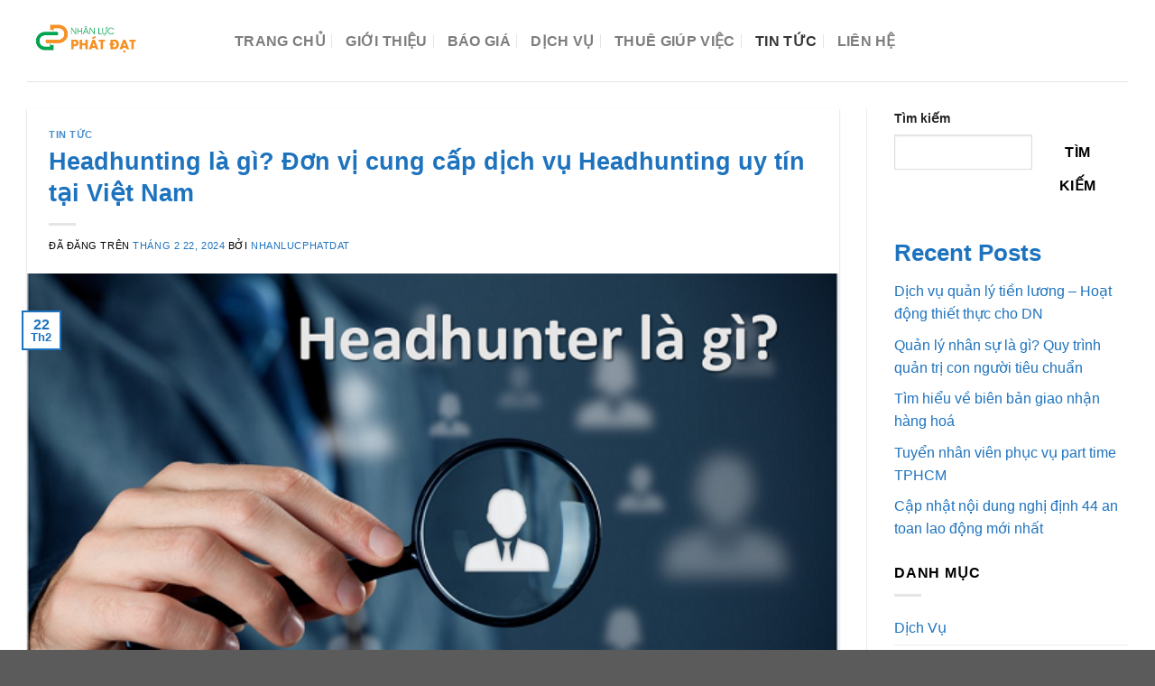

--- FILE ---
content_type: text/html; charset=UTF-8
request_url: https://nhanlucphatdat.com/headhunting/
body_size: 20694
content:
<!DOCTYPE html>
<html lang="vi" class="loading-site no-js">
<head>
	<meta charset="UTF-8" />
	<link rel="profile" href="https://gmpg.org/xfn/11" />
	<link rel="pingback" href="https://nhanlucphatdat.com/xmlrpc.php" />

	<script>(function(html){html.className = html.className.replace(/\bno-js\b/,'js')})(document.documentElement);</script>
<meta name='robots' content='index, follow, max-image-preview:large, max-snippet:-1, max-video-preview:-1' />
	<style>img:is([sizes="auto" i], [sizes^="auto," i]) { contain-intrinsic-size: 3000px 1500px }</style>
	<meta name="viewport" content="width=device-width, initial-scale=1" />
	<!-- This site is optimized with the Yoast SEO Premium plugin v22.5 (Yoast SEO v22.5) - https://yoast.com/wordpress/plugins/seo/ -->
	<title>Headhunting là gì? Đơn vị cung cấp dịch vụ Headhunting uy tín</title>
	<meta name="description" content="Dịch vụ Headhunting ngày càng phổ biến trong thị trường lao động Việt Nam. Hãy cùng tìm hiểu vì sao Doanh nghiệp ưa chuộng dịch vụ này" />
	<link rel="canonical" href="https://nhanlucphatdat.com/headhunting/" />
	<meta property="og:locale" content="vi_VN" />
	<meta property="og:type" content="article" />
	<meta property="og:title" content="Headhunting là gì? Đơn vị cung cấp dịch vụ Headhunting uy tín tại Việt Nam" />
	<meta property="og:description" content="Dịch vụ Headhunting ngày càng phổ biến trong thị trường lao động Việt Nam. Hãy cùng tìm hiểu vì sao Doanh nghiệp ưa chuộng dịch vụ này" />
	<meta property="og:url" content="https://nhanlucphatdat.com/headhunting/" />
	<meta property="og:site_name" content="Nhân Lực Phát Đạt" />
	<meta property="article:published_time" content="2024-02-22T07:27:02+00:00" />
	<meta property="article:modified_time" content="2024-03-01T06:04:46+00:00" />
	<meta property="og:image" content="https://nhanlucphatdat.com/wp-content/uploads/2024/02/7491553828322_cong-ty-headhunt-la-gipng.png" />
	<meta property="og:image:width" content="600" />
	<meta property="og:image:height" content="391" />
	<meta property="og:image:type" content="image/png" />
	<meta name="author" content="NhanLucPhatDat" />
	<meta name="twitter:card" content="summary_large_image" />
	<meta name="twitter:label1" content="Được viết bởi" />
	<meta name="twitter:data1" content="NhanLucPhatDat" />
	<meta name="twitter:label2" content="Ước tính thời gian đọc" />
	<meta name="twitter:data2" content="11 phút" />
	<script type="application/ld+json" class="yoast-schema-graph">{"@context":"https://schema.org","@graph":[{"@type":"WebPage","@id":"https://nhanlucphatdat.com/headhunting/","url":"https://nhanlucphatdat.com/headhunting/","name":"Headhunting là gì? Đơn vị cung cấp dịch vụ Headhunting uy tín","isPartOf":{"@id":"https://nhanlucphatdat.com/#website"},"primaryImageOfPage":{"@id":"https://nhanlucphatdat.com/headhunting/#primaryimage"},"image":{"@id":"https://nhanlucphatdat.com/headhunting/#primaryimage"},"thumbnailUrl":"https://nhanlucphatdat.com/wp-content/uploads/2024/02/7491553828322_cong-ty-headhunt-la-gipng.png","datePublished":"2024-02-22T07:27:02+00:00","dateModified":"2024-03-01T06:04:46+00:00","author":{"@id":"https://nhanlucphatdat.com/#/schema/person/12008c67c22a976060439c259da83bb0"},"description":"Dịch vụ Headhunting ngày càng phổ biến trong thị trường lao động Việt Nam. Hãy cùng tìm hiểu vì sao Doanh nghiệp ưa chuộng dịch vụ này","breadcrumb":{"@id":"https://nhanlucphatdat.com/headhunting/#breadcrumb"},"inLanguage":"vi","potentialAction":[{"@type":"ReadAction","target":["https://nhanlucphatdat.com/headhunting/"]}]},{"@type":"ImageObject","inLanguage":"vi","@id":"https://nhanlucphatdat.com/headhunting/#primaryimage","url":"https://nhanlucphatdat.com/wp-content/uploads/2024/02/7491553828322_cong-ty-headhunt-la-gipng.png","contentUrl":"https://nhanlucphatdat.com/wp-content/uploads/2024/02/7491553828322_cong-ty-headhunt-la-gipng.png","width":600,"height":391},{"@type":"BreadcrumbList","@id":"https://nhanlucphatdat.com/headhunting/#breadcrumb","itemListElement":[{"@type":"ListItem","position":1,"name":"Home","item":"https://nhanlucphatdat.com/"},{"@type":"ListItem","position":2,"name":"Headhunting là gì? Đơn vị cung cấp dịch vụ Headhunting uy tín tại Việt Nam"}]},{"@type":"WebSite","@id":"https://nhanlucphatdat.com/#website","url":"https://nhanlucphatdat.com/","name":"Nhân Lực Phát Đạt","description":"","potentialAction":[{"@type":"SearchAction","target":{"@type":"EntryPoint","urlTemplate":"https://nhanlucphatdat.com/?s={search_term_string}"},"query-input":"required name=search_term_string"}],"inLanguage":"vi"},{"@type":"Person","@id":"https://nhanlucphatdat.com/#/schema/person/12008c67c22a976060439c259da83bb0","name":"NhanLucPhatDat","image":{"@type":"ImageObject","inLanguage":"vi","@id":"https://nhanlucphatdat.com/#/schema/person/image/","url":"https://secure.gravatar.com/avatar/e82163d1ed5d835afd7342a2b929f9ef3b8e2ca011c61abe3e3431de4d36af0d?s=96&d=mm&r=g","contentUrl":"https://secure.gravatar.com/avatar/e82163d1ed5d835afd7342a2b929f9ef3b8e2ca011c61abe3e3431de4d36af0d?s=96&d=mm&r=g","caption":"NhanLucPhatDat"}}]}</script>
	<!-- / Yoast SEO Premium plugin. -->


<link rel='prefetch' href='https://nhanlucphatdat.com/wp-content/themes/flatsome/assets/js/flatsome.js?ver=a0a7aee297766598a20e' />
<link rel='prefetch' href='https://nhanlucphatdat.com/wp-content/themes/flatsome/assets/js/chunk.slider.js?ver=3.18.7' />
<link rel='prefetch' href='https://nhanlucphatdat.com/wp-content/themes/flatsome/assets/js/chunk.popups.js?ver=3.18.7' />
<link rel='prefetch' href='https://nhanlucphatdat.com/wp-content/themes/flatsome/assets/js/chunk.tooltips.js?ver=3.18.7' />
<link rel="alternate" type="application/rss+xml" title="Dòng thông tin Nhân Lực Phát Đạt &raquo;" href="https://nhanlucphatdat.com/feed/" />
<link rel="alternate" type="application/rss+xml" title="Nhân Lực Phát Đạt &raquo; Dòng bình luận" href="https://nhanlucphatdat.com/comments/feed/" />
<link rel="alternate" type="application/rss+xml" title="Nhân Lực Phát Đạt &raquo; Headhunting là gì? Đơn vị cung cấp dịch vụ Headhunting uy tín tại Việt Nam Dòng bình luận" href="https://nhanlucphatdat.com/headhunting/feed/" />
<script type="text/javascript">
/* <![CDATA[ */
window._wpemojiSettings = {"baseUrl":"https:\/\/s.w.org\/images\/core\/emoji\/16.0.1\/72x72\/","ext":".png","svgUrl":"https:\/\/s.w.org\/images\/core\/emoji\/16.0.1\/svg\/","svgExt":".svg","source":{"concatemoji":"https:\/\/nhanlucphatdat.com\/wp-includes\/js\/wp-emoji-release.min.js?ver=6.8.3"}};
/*! This file is auto-generated */
!function(s,n){var o,i,e;function c(e){try{var t={supportTests:e,timestamp:(new Date).valueOf()};sessionStorage.setItem(o,JSON.stringify(t))}catch(e){}}function p(e,t,n){e.clearRect(0,0,e.canvas.width,e.canvas.height),e.fillText(t,0,0);var t=new Uint32Array(e.getImageData(0,0,e.canvas.width,e.canvas.height).data),a=(e.clearRect(0,0,e.canvas.width,e.canvas.height),e.fillText(n,0,0),new Uint32Array(e.getImageData(0,0,e.canvas.width,e.canvas.height).data));return t.every(function(e,t){return e===a[t]})}function u(e,t){e.clearRect(0,0,e.canvas.width,e.canvas.height),e.fillText(t,0,0);for(var n=e.getImageData(16,16,1,1),a=0;a<n.data.length;a++)if(0!==n.data[a])return!1;return!0}function f(e,t,n,a){switch(t){case"flag":return n(e,"\ud83c\udff3\ufe0f\u200d\u26a7\ufe0f","\ud83c\udff3\ufe0f\u200b\u26a7\ufe0f")?!1:!n(e,"\ud83c\udde8\ud83c\uddf6","\ud83c\udde8\u200b\ud83c\uddf6")&&!n(e,"\ud83c\udff4\udb40\udc67\udb40\udc62\udb40\udc65\udb40\udc6e\udb40\udc67\udb40\udc7f","\ud83c\udff4\u200b\udb40\udc67\u200b\udb40\udc62\u200b\udb40\udc65\u200b\udb40\udc6e\u200b\udb40\udc67\u200b\udb40\udc7f");case"emoji":return!a(e,"\ud83e\udedf")}return!1}function g(e,t,n,a){var r="undefined"!=typeof WorkerGlobalScope&&self instanceof WorkerGlobalScope?new OffscreenCanvas(300,150):s.createElement("canvas"),o=r.getContext("2d",{willReadFrequently:!0}),i=(o.textBaseline="top",o.font="600 32px Arial",{});return e.forEach(function(e){i[e]=t(o,e,n,a)}),i}function t(e){var t=s.createElement("script");t.src=e,t.defer=!0,s.head.appendChild(t)}"undefined"!=typeof Promise&&(o="wpEmojiSettingsSupports",i=["flag","emoji"],n.supports={everything:!0,everythingExceptFlag:!0},e=new Promise(function(e){s.addEventListener("DOMContentLoaded",e,{once:!0})}),new Promise(function(t){var n=function(){try{var e=JSON.parse(sessionStorage.getItem(o));if("object"==typeof e&&"number"==typeof e.timestamp&&(new Date).valueOf()<e.timestamp+604800&&"object"==typeof e.supportTests)return e.supportTests}catch(e){}return null}();if(!n){if("undefined"!=typeof Worker&&"undefined"!=typeof OffscreenCanvas&&"undefined"!=typeof URL&&URL.createObjectURL&&"undefined"!=typeof Blob)try{var e="postMessage("+g.toString()+"("+[JSON.stringify(i),f.toString(),p.toString(),u.toString()].join(",")+"));",a=new Blob([e],{type:"text/javascript"}),r=new Worker(URL.createObjectURL(a),{name:"wpTestEmojiSupports"});return void(r.onmessage=function(e){c(n=e.data),r.terminate(),t(n)})}catch(e){}c(n=g(i,f,p,u))}t(n)}).then(function(e){for(var t in e)n.supports[t]=e[t],n.supports.everything=n.supports.everything&&n.supports[t],"flag"!==t&&(n.supports.everythingExceptFlag=n.supports.everythingExceptFlag&&n.supports[t]);n.supports.everythingExceptFlag=n.supports.everythingExceptFlag&&!n.supports.flag,n.DOMReady=!1,n.readyCallback=function(){n.DOMReady=!0}}).then(function(){return e}).then(function(){var e;n.supports.everything||(n.readyCallback(),(e=n.source||{}).concatemoji?t(e.concatemoji):e.wpemoji&&e.twemoji&&(t(e.twemoji),t(e.wpemoji)))}))}((window,document),window._wpemojiSettings);
/* ]]> */
</script>
<style id='wp-emoji-styles-inline-css' type='text/css'>

	img.wp-smiley, img.emoji {
		display: inline !important;
		border: none !important;
		box-shadow: none !important;
		height: 1em !important;
		width: 1em !important;
		margin: 0 0.07em !important;
		vertical-align: -0.1em !important;
		background: none !important;
		padding: 0 !important;
	}
</style>
<style id='wp-block-library-inline-css' type='text/css'>
:root{--wp-admin-theme-color:#007cba;--wp-admin-theme-color--rgb:0,124,186;--wp-admin-theme-color-darker-10:#006ba1;--wp-admin-theme-color-darker-10--rgb:0,107,161;--wp-admin-theme-color-darker-20:#005a87;--wp-admin-theme-color-darker-20--rgb:0,90,135;--wp-admin-border-width-focus:2px;--wp-block-synced-color:#7a00df;--wp-block-synced-color--rgb:122,0,223;--wp-bound-block-color:var(--wp-block-synced-color)}@media (min-resolution:192dpi){:root{--wp-admin-border-width-focus:1.5px}}.wp-element-button{cursor:pointer}:root{--wp--preset--font-size--normal:16px;--wp--preset--font-size--huge:42px}:root .has-very-light-gray-background-color{background-color:#eee}:root .has-very-dark-gray-background-color{background-color:#313131}:root .has-very-light-gray-color{color:#eee}:root .has-very-dark-gray-color{color:#313131}:root .has-vivid-green-cyan-to-vivid-cyan-blue-gradient-background{background:linear-gradient(135deg,#00d084,#0693e3)}:root .has-purple-crush-gradient-background{background:linear-gradient(135deg,#34e2e4,#4721fb 50%,#ab1dfe)}:root .has-hazy-dawn-gradient-background{background:linear-gradient(135deg,#faaca8,#dad0ec)}:root .has-subdued-olive-gradient-background{background:linear-gradient(135deg,#fafae1,#67a671)}:root .has-atomic-cream-gradient-background{background:linear-gradient(135deg,#fdd79a,#004a59)}:root .has-nightshade-gradient-background{background:linear-gradient(135deg,#330968,#31cdcf)}:root .has-midnight-gradient-background{background:linear-gradient(135deg,#020381,#2874fc)}.has-regular-font-size{font-size:1em}.has-larger-font-size{font-size:2.625em}.has-normal-font-size{font-size:var(--wp--preset--font-size--normal)}.has-huge-font-size{font-size:var(--wp--preset--font-size--huge)}.has-text-align-center{text-align:center}.has-text-align-left{text-align:left}.has-text-align-right{text-align:right}#end-resizable-editor-section{display:none}.aligncenter{clear:both}.items-justified-left{justify-content:flex-start}.items-justified-center{justify-content:center}.items-justified-right{justify-content:flex-end}.items-justified-space-between{justify-content:space-between}.screen-reader-text{border:0;clip-path:inset(50%);height:1px;margin:-1px;overflow:hidden;padding:0;position:absolute;width:1px;word-wrap:normal!important}.screen-reader-text:focus{background-color:#ddd;clip-path:none;color:#444;display:block;font-size:1em;height:auto;left:5px;line-height:normal;padding:15px 23px 14px;text-decoration:none;top:5px;width:auto;z-index:100000}html :where(.has-border-color){border-style:solid}html :where([style*=border-top-color]){border-top-style:solid}html :where([style*=border-right-color]){border-right-style:solid}html :where([style*=border-bottom-color]){border-bottom-style:solid}html :where([style*=border-left-color]){border-left-style:solid}html :where([style*=border-width]){border-style:solid}html :where([style*=border-top-width]){border-top-style:solid}html :where([style*=border-right-width]){border-right-style:solid}html :where([style*=border-bottom-width]){border-bottom-style:solid}html :where([style*=border-left-width]){border-left-style:solid}html :where(img[class*=wp-image-]){height:auto;max-width:100%}:where(figure){margin:0 0 1em}html :where(.is-position-sticky){--wp-admin--admin-bar--position-offset:var(--wp-admin--admin-bar--height,0px)}@media screen and (max-width:600px){html :where(.is-position-sticky){--wp-admin--admin-bar--position-offset:0px}}
</style>
<link rel='stylesheet' id='flatsome-main-css' href='https://nhanlucphatdat.com/wp-content/themes/flatsome/assets/css/flatsome.css?ver=3.18.7' type='text/css' media='all' />
<style id='flatsome-main-inline-css' type='text/css'>
@font-face {
				font-family: "fl-icons";
				font-display: block;
				src: url(https://nhanlucphatdat.com/wp-content/themes/flatsome/assets/css/icons/fl-icons.eot?v=3.18.7);
				src:
					url(https://nhanlucphatdat.com/wp-content/themes/flatsome/assets/css/icons/fl-icons.eot#iefix?v=3.18.7) format("embedded-opentype"),
					url(https://nhanlucphatdat.com/wp-content/themes/flatsome/assets/css/icons/fl-icons.woff2?v=3.18.7) format("woff2"),
					url(https://nhanlucphatdat.com/wp-content/themes/flatsome/assets/css/icons/fl-icons.ttf?v=3.18.7) format("truetype"),
					url(https://nhanlucphatdat.com/wp-content/themes/flatsome/assets/css/icons/fl-icons.woff?v=3.18.7) format("woff"),
					url(https://nhanlucphatdat.com/wp-content/themes/flatsome/assets/css/icons/fl-icons.svg?v=3.18.7#fl-icons) format("svg");
			}
</style>
<link rel='stylesheet' id='flatsome-style-css' href='https://nhanlucphatdat.com/wp-content/themes/flatsome-child/style.css?ver=3.0' type='text/css' media='all' />
<script type="text/javascript" src="https://nhanlucphatdat.com/wp-includes/js/jquery/jquery.min.js?ver=3.7.1" id="jquery-core-js"></script>
<script type="text/javascript" src="https://nhanlucphatdat.com/wp-includes/js/jquery/jquery-migrate.min.js?ver=3.4.1" id="jquery-migrate-js"></script>
<link rel="https://api.w.org/" href="https://nhanlucphatdat.com/wp-json/" /><link rel="alternate" title="JSON" type="application/json" href="https://nhanlucphatdat.com/wp-json/wp/v2/posts/182" /><link rel="EditURI" type="application/rsd+xml" title="RSD" href="https://nhanlucphatdat.com/xmlrpc.php?rsd" />
<meta name="generator" content="WordPress 6.8.3" />
<link rel='shortlink' href='https://nhanlucphatdat.com/?p=182' />
<link rel="alternate" title="oNhúng (JSON)" type="application/json+oembed" href="https://nhanlucphatdat.com/wp-json/oembed/1.0/embed?url=https%3A%2F%2Fnhanlucphatdat.com%2Fheadhunting%2F" />
<link rel="alternate" title="oNhúng (XML)" type="text/xml+oembed" href="https://nhanlucphatdat.com/wp-json/oembed/1.0/embed?url=https%3A%2F%2Fnhanlucphatdat.com%2Fheadhunting%2F&#038;format=xml" />
<style>.bg{opacity: 0; transition: opacity 1s; -webkit-transition: opacity 1s;} .bg-loaded{opacity: 1;}</style><meta name="google-site-verification" content="KR7JUIzu1fiQ-CaC8OXwUnhIREcZ5Xwkxo0OlNI4y34" /><link rel="icon" href="https://nhanlucphatdat.com/wp-content/uploads/2024/02/cropped-logo-face-book-32x32.jpg" sizes="32x32" />
<link rel="icon" href="https://nhanlucphatdat.com/wp-content/uploads/2024/02/cropped-logo-face-book-192x192.jpg" sizes="192x192" />
<link rel="apple-touch-icon" href="https://nhanlucphatdat.com/wp-content/uploads/2024/02/cropped-logo-face-book-180x180.jpg" />
<meta name="msapplication-TileImage" content="https://nhanlucphatdat.com/wp-content/uploads/2024/02/cropped-logo-face-book-270x270.jpg" />
<style id="custom-css" type="text/css">:root {--primary-color: #1e73be;--fs-color-primary: #1e73be;--fs-color-secondary: #d26e4b;--fs-color-success: #7a9c59;--fs-color-alert: #b20000;--fs-experimental-link-color: #1e73be;--fs-experimental-link-color-hover: #dd3333;}.tooltipster-base {--tooltip-color: #fff;--tooltip-bg-color: #000;}.off-canvas-right .mfp-content, .off-canvas-left .mfp-content {--drawer-width: 300px;}.container-width, .full-width .ubermenu-nav, .container, .row{max-width: 1250px}.row.row-collapse{max-width: 1220px}.row.row-small{max-width: 1242.5px}.row.row-large{max-width: 1280px}.header-main{height: 90px}#logo img{max-height: 90px}#logo{width:200px;}.header-top{min-height: 30px}.transparent .header-main{height: 90px}.transparent #logo img{max-height: 90px}.has-transparent + .page-title:first-of-type,.has-transparent + #main > .page-title,.has-transparent + #main > div > .page-title,.has-transparent + #main .page-header-wrapper:first-of-type .page-title{padding-top: 120px;}.header.show-on-scroll,.stuck .header-main{height:70px!important}.stuck #logo img{max-height: 70px!important}.header-bg-color {background-color: rgba(255,255,255,0.9)}.header-bottom {background-color: #f1f1f1}@media (max-width: 549px) {.header-main{height: 70px}#logo img{max-height: 70px}}body{color: #000000}h1,h2,h3,h4,h5,h6,.heading-font{color: #1e73be;}.footer-1{background-image: url('https://nhanlucphatdat.com/wp-content/uploads/2024/02/bg-footer.jpg');}.footer-1{background-color: #1e73be}.nav-vertical-fly-out > li + li {border-top-width: 1px; border-top-style: solid;}.label-new.menu-item > a:after{content:"Mới";}.label-hot.menu-item > a:after{content:"Thịnh hành";}.label-sale.menu-item > a:after{content:"Giảm giá";}.label-popular.menu-item > a:after{content:"Phổ biến";}</style><style id="kirki-inline-styles"></style></head>

<body class="wp-singular post-template-default single single-post postid-182 single-format-standard wp-theme-flatsome wp-child-theme-flatsome-child lightbox nav-dropdown-has-arrow nav-dropdown-has-shadow nav-dropdown-has-border">


<a class="skip-link screen-reader-text" href="#main">Chuyển đến nội dung</a>

<div id="wrapper">

	
	<header id="header" class="header has-sticky sticky-jump">
		<div class="header-wrapper">
			<div id="top-bar" class="header-top hide-for-sticky nav-dark show-for-medium">
    <div class="flex-row container">
      <div class="flex-col hide-for-medium flex-left">
          <ul class="nav nav-left medium-nav-center nav-small  nav-divided">
                        </ul>
      </div>

      <div class="flex-col hide-for-medium flex-center">
          <ul class="nav nav-center nav-small  nav-divided">
                        </ul>
      </div>

      <div class="flex-col hide-for-medium flex-right">
         <ul class="nav top-bar-nav nav-right nav-small  nav-divided">
                        </ul>
      </div>

            <div class="flex-col show-for-medium flex-grow">
          <ul class="nav nav-center nav-small mobile-nav  nav-divided">
              <li class="html custom html_topbar_left"><strong class="uppercase">Add anything here or just remove it...</strong></li>          </ul>
      </div>
      
    </div>
</div>
<div id="masthead" class="header-main ">
      <div class="header-inner flex-row container logo-left medium-logo-center" role="navigation">

          <!-- Logo -->
          <div id="logo" class="flex-col logo">
            
<!-- Header logo -->
<a href="https://nhanlucphatdat.com/" title="Nhân Lực Phát Đạt" rel="home">
		<img width="250" height="177" src="https://nhanlucphatdat.com/wp-content/uploads/2024/02/logo-nhan-luc-phat-dat-mobile-1-e1577261927376.png" class="header_logo header-logo" alt="Nhân Lực Phát Đạt"/><img  width="250" height="177" src="https://nhanlucphatdat.com/wp-content/uploads/2024/02/logo-nhan-luc-phat-dat-mobile-1-e1577261927376.png" class="header-logo-dark" alt="Nhân Lực Phát Đạt"/></a>
          </div>

          <!-- Mobile Left Elements -->
          <div class="flex-col show-for-medium flex-left">
            <ul class="mobile-nav nav nav-left ">
              <li class="nav-icon has-icon">
  		<a href="#" data-open="#main-menu" data-pos="left" data-bg="main-menu-overlay" data-color="" class="is-small" aria-label="Menu" aria-controls="main-menu" aria-expanded="false">

		  <i class="icon-menu" ></i>
		  		</a>
	</li>
            </ul>
          </div>

          <!-- Left Elements -->
          <div class="flex-col hide-for-medium flex-left
            flex-grow">
            <ul class="header-nav header-nav-main nav nav-left  nav-divided nav-size-large nav-uppercase" >
              <li id="menu-item-33" class="menu-item menu-item-type-post_type menu-item-object-page menu-item-home menu-item-33 menu-item-design-default"><a href="https://nhanlucphatdat.com/" class="nav-top-link">Trang Chủ</a></li>
<li id="menu-item-34" class="menu-item menu-item-type-post_type menu-item-object-page menu-item-34 menu-item-design-default"><a href="https://nhanlucphatdat.com/gioi-thieu/" class="nav-top-link">Giới Thiệu</a></li>
<li id="menu-item-151" class="menu-item menu-item-type-post_type menu-item-object-page menu-item-151 menu-item-design-default"><a href="https://nhanlucphatdat.com/bang-gia-cho-thue-lao-dong/" class="nav-top-link">Báo Giá</a></li>
<li id="menu-item-155" class="menu-item menu-item-type-taxonomy menu-item-object-category menu-item-155 menu-item-design-default"><a href="https://nhanlucphatdat.com/dich-vu/" class="nav-top-link">Dịch Vụ</a></li>
<li id="menu-item-156" class="menu-item menu-item-type-taxonomy menu-item-object-category menu-item-156 menu-item-design-default"><a href="https://nhanlucphatdat.com/thue-giup-viec/" class="nav-top-link">Thuê Giúp Việc</a></li>
<li id="menu-item-157" class="menu-item menu-item-type-taxonomy menu-item-object-category current-post-ancestor current-menu-parent current-post-parent menu-item-157 active menu-item-design-default"><a href="https://nhanlucphatdat.com/tin-tuc/" class="nav-top-link">Tin Tức</a></li>
<li id="menu-item-35" class="menu-item menu-item-type-post_type menu-item-object-page menu-item-35 menu-item-design-default"><a href="https://nhanlucphatdat.com/lien-he/" class="nav-top-link">Liên Hệ</a></li>
            </ul>
          </div>

          <!-- Right Elements -->
          <div class="flex-col hide-for-medium flex-right">
            <ul class="header-nav header-nav-main nav nav-right  nav-divided nav-size-large nav-uppercase">
                          </ul>
          </div>

          <!-- Mobile Right Elements -->
          <div class="flex-col show-for-medium flex-right">
            <ul class="mobile-nav nav nav-right ">
                          </ul>
          </div>

      </div>

            <div class="container"><div class="top-divider full-width"></div></div>
      </div>

<div class="header-bg-container fill"><div class="header-bg-image fill"></div><div class="header-bg-color fill"></div></div>		</div>
	</header>

	
	<main id="main" class="">

<div id="content" class="blog-wrapper blog-single page-wrapper">
	

<div class="row row-large row-divided ">

	<div class="large-9 col">
		


<article id="post-182" class="post-182 post type-post status-publish format-standard has-post-thumbnail hentry category-tin-tuc">
	<div class="article-inner has-shadow box-shadow-1 box-shadow-1-hover">
		<header class="entry-header">
	<div class="entry-header-text entry-header-text-top text-left">
		<h6 class="entry-category is-xsmall"><a href="https://nhanlucphatdat.com/tin-tuc/" rel="category tag">Tin Tức</a></h6><h1 class="entry-title">Headhunting là gì? Đơn vị cung cấp dịch vụ Headhunting uy tín tại Việt Nam</h1><div class="entry-divider is-divider small"></div>
	<div class="entry-meta uppercase is-xsmall">
		<span class="posted-on">Đã đăng trên <a href="https://nhanlucphatdat.com/headhunting/" rel="bookmark"><time class="entry-date published" datetime="2024-02-22T07:27:02+00:00">Tháng 2 22, 2024</time><time class="updated" datetime="2024-03-01T06:04:46+00:00">Tháng 3 1, 2024</time></a></span> <span class="byline">bởi <span class="meta-author vcard"><a class="url fn n" href="https://nhanlucphatdat.com/author/nhanlucphatdat/">NhanLucPhatDat</a></span></span>	</div>
	</div>
						<div class="entry-image relative">
				<a href="https://nhanlucphatdat.com/headhunting/">
    <img width="600" height="391" src="https://nhanlucphatdat.com/wp-content/uploads/2024/02/7491553828322_cong-ty-headhunt-la-gipng.png" class="attachment-large size-large wp-post-image" alt="" decoding="async" fetchpriority="high" srcset="https://nhanlucphatdat.com/wp-content/uploads/2024/02/7491553828322_cong-ty-headhunt-la-gipng.png 600w, https://nhanlucphatdat.com/wp-content/uploads/2024/02/7491553828322_cong-ty-headhunt-la-gipng-300x196.png 300w" sizes="(max-width: 600px) 100vw, 600px" /></a>
				<div class="badge absolute top post-date badge-outline">
	<div class="badge-inner">
		<span class="post-date-day">22</span><br>
		<span class="post-date-month is-small">Th2</span>
	</div>
</div>
			</div>
			</header>
		<div class="entry-content single-page">

	<div class="post-content">
<p><span style="font-weight: 400;">Những năm trở lại đây, trên thị trường lao động Việt Nam đã nghe nhiều đến quan đến cụm từ </span><b>Headhunting</b><span style="font-weight: 400;"> (Headhunter). Đặc biệt là ở giới nhân sự cấp quản lý, họ thường tìm việc làm lương cao qua các công ty headhunting. Vậy headhunting là gì? Và đơn vị nào cung cấp  dịch vụ headhunter uy tín tại Việt Nam? Sau đây, chúng tôi sẽ cung cấp cho các bạn thông tin trong bài viết dưới đây.</span></p>
<h2><span style="font-weight: 400;">Headhunting (headhunter) là gì?</span></h2>
<p><span style="font-weight: 400;">Headhunter hay còn được gọi bằng cái tên khác như chuyên viên tuyển dụng cấp cao, người đi săn chất xám hay thợ săn đầu người. Đây là người làm ở trong ngành dịch vụ tư vấn, tuyển dụng nhân sự theo các đơn đặt hàng các công ty. Nói một cách khác, họ đóng vai trò là cầu nối giữa các nhân tài và doanh nghiệp. Nhu cầu tuyển dụng và mong muốn sở hữu nhân tài mỗi doanh nghiệp ngày càng cao. </span></p>
<p><span style="font-weight: 400;"><strong>Headhunter</strong> đã xuất hiện như một “cơn nắng hạn gặp mưa rào” giúp ứng viên và doanh nghiệp “tìm một nửa hoàn hảo” của mình ở trong thời gian ngắn nhất. Với Headhunting được định nghĩa đó là dịch vụ giúp doanh nghiệp tìm ra “nhân tài” và những Headhunter là người thực hiện nhiệm vụ đi “săn” nhân tài đó theo đúng yêu cầu và tiêu chí mà doanh nghiệp đưa ra.</span></p>
<div id="attachment_2658" class="wp-caption aligncenter" style="width: 1705px;">
<picture><source type="image/webp" sizes="(max-width: 1695px) 100vw, 1695px" data-srcset="https://web.archive.org/web/20230202144720im_/https://nhanlucphatdat.com/wp-content/uploads/2022/12/1-1-200x133.jpg.webp 200w, https://web.archive.org/web/20230202144720im_/https://nhanlucphatdat.com/wp-content/uploads/2022/12/1-1-300x199.jpg.webp 300w, https://web.archive.org/web/20230202144720im_/https://nhanlucphatdat.com/wp-content/uploads/2022/12/1-1-400x265.jpg.webp 400w, https://web.archive.org/web/20230202144720im_/https://nhanlucphatdat.com/wp-content/uploads/2022/12/1-1-600x398.jpg.webp 600w, https://web.archive.org/web/20230202144720im_/https://nhanlucphatdat.com/wp-content/uploads/2022/12/1-1-768x509.jpg.webp 768w, https://web.archive.org/web/20230202144720im_/https://nhanlucphatdat.com/wp-content/uploads/2022/12/1-1-800x530.jpg.webp 800w, https://web.archive.org/web/20230202144720im_/https://nhanlucphatdat.com/wp-content/uploads/2022/12/1-1-1024x678.jpg.webp 1024w, https://web.archive.org/web/20230202144720im_/https://nhanlucphatdat.com/wp-content/uploads/2022/12/1-1-1200x795.jpg.webp 1200w, https://web.archive.org/web/20230202144720im_/https://nhanlucphatdat.com/wp-content/uploads/2022/12/1-1-1536x1018.jpg.webp 1536w, https://web.archive.org/web/20230202144720im_/https://nhanlucphatdat.com/wp-content/uploads/2022/12/1-1.jpg.webp 1695w" /><img decoding="async" src="https://nhanlucphatdat.com/wp-content/uploads/2024/03/headhunting-la-gi-don-vi-cung-cap-dich-vu-headhunting-uy-tin-tai-viet-nam-182.jpg" alt="Kỹ thuật headhunting (Phần 1)" /></picture><noscript><img aria-describedby="caption-attachment-2658" decoding="async" class="size-full wp-image-2658" src="https://web.archive.org/web/20230202144720im_/https://nhanlucphatdat.com/wp-content/uploads/2022/12/1-1.jpg" alt="Headhunter đã xuất hiện như một “cơn nắng hạn gặp mưa rào” giúp ứng viên và doanh nghiệp “tìm một nửa hoàn hảo” của mình" width="1695" height="1123" srcset="https://web.archive.org/web/20230202144720im_/https://nhanlucphatdat.com/wp-content/uploads/2022/12/1-1-200x133.jpg 200w, https://web.archive.org/web/20230202144720im_/https://nhanlucphatdat.com/wp-content/uploads/2022/12/1-1-300x199.jpg 300w, https://web.archive.org/web/20230202144720im_/https://nhanlucphatdat.com/wp-content/uploads/2022/12/1-1-400x265.jpg 400w, https://web.archive.org/web/20230202144720im_/https://nhanlucphatdat.com/wp-content/uploads/2022/12/1-1-600x398.jpg 600w, https://web.archive.org/web/20230202144720im_/https://nhanlucphatdat.com/wp-content/uploads/2022/12/1-1-768x509.jpg 768w, https://web.archive.org/web/20230202144720im_/https://nhanlucphatdat.com/wp-content/uploads/2022/12/1-1-800x530.jpg 800w, https://web.archive.org/web/20230202144720im_/https://nhanlucphatdat.com/wp-content/uploads/2022/12/1-1-1024x678.jpg 1024w, https://web.archive.org/web/20230202144720im_/https://nhanlucphatdat.com/wp-content/uploads/2022/12/1-1-1200x795.jpg 1200w, https://web.archive.org/web/20230202144720im_/https://nhanlucphatdat.com/wp-content/uploads/2022/12/1-1-1536x1018.jpg 1536w, https://web.archive.org/web/20230202144720im_/https://nhanlucphatdat.com/wp-content/uploads/2022/12/1-1.jpg 1695w" sizes="(max-width: 1695px) 100vw, 1695px" data-eio="l"></noscript></p>
<p id="caption-attachment-2658" class="wp-caption-text">Headhunter đã xuất hiện như một “cơn nắng hạn gặp mưa rào” giúp ứng viên và doanh nghiệp “tìm một nửa hoàn hảo” của mình</p>
</div>
<p><span style="font-weight: 400;">Trong xu thế thị trường cạnh tranh hiện nay, doanh nghiệp nào cũng muốn “chiêu hiền đãi sĩ”, tìm kiếm người tài tạo nên “sức khỏe” cho doanh nghiệp. Với ngành Nhà hàng – Khách sạn nhu cầu tìm nhân sự giỏi chuyên môn trở nên bức thiết, tạo dựng hình ảnh chuyên nghiệp, mang đến khách hàng sự hài lòng cao nhất, tăng sức cạnh tranh với đơn vị nhà hàng, khách sạn khác. </span></p>
<p><span style="font-weight: 400;">Báo cáo từ Viện Nghiên cứu Phát triển Du lịch (ITDR), giai đoạn 2016 – 2020, cả nước cần đến 870.000 lao động mới chất lượng. Nhưng số liệu từ cuộc khảo sát Jobstreet.com cho thấy, chỉ khoảng 45% lao động đang làm việc ở lĩnh vực này có bằng cấp chuyên môn và đào tạo bài bản. Vậy nên, ngành Nhà hàng – Khách sạn đang rất cần Headhunter để “đãi cát tìm vàng”, tuyển chọn ứng viên chất lượng, nhất là vị trí quan trọng như CEO, Giám đốc bộ phận (Buồng phòng, F&amp;B, Lễ tân…).</span></p>
<div id="attachment_2800" class="wp-caption aligncenter" style="width: 1290px;">
<picture><source type="image/webp" sizes="(max-width: 1280px) 100vw, 1280px" data-srcset="https://web.archive.org/web/20230202144720im_/https://nhanlucphatdat.com/wp-content/uploads/2022/12/274153265_442745367549812_6829939678674254022_n-200x150.jpg.webp 200w, https://web.archive.org/web/20230202144720im_/https://nhanlucphatdat.com/wp-content/uploads/2022/12/274153265_442745367549812_6829939678674254022_n-300x225.jpg.webp 300w, https://web.archive.org/web/20230202144720im_/https://nhanlucphatdat.com/wp-content/uploads/2022/12/274153265_442745367549812_6829939678674254022_n-400x300.jpg.webp 400w, https://web.archive.org/web/20230202144720im_/https://nhanlucphatdat.com/wp-content/uploads/2022/12/274153265_442745367549812_6829939678674254022_n-600x450.jpg.webp 600w, https://web.archive.org/web/20230202144720im_/https://nhanlucphatdat.com/wp-content/uploads/2022/12/274153265_442745367549812_6829939678674254022_n-768x576.jpg.webp 768w, https://web.archive.org/web/20230202144720im_/https://nhanlucphatdat.com/wp-content/uploads/2022/12/274153265_442745367549812_6829939678674254022_n-800x600.jpg.webp 800w, https://web.archive.org/web/20230202144720im_/https://nhanlucphatdat.com/wp-content/uploads/2022/12/274153265_442745367549812_6829939678674254022_n-1024x768.jpg.webp 1024w, https://web.archive.org/web/20230202144720im_/https://nhanlucphatdat.com/wp-content/uploads/2022/12/274153265_442745367549812_6829939678674254022_n-1200x900.jpg.webp 1200w, https://web.archive.org/web/20230202144720im_/https://nhanlucphatdat.com/wp-content/uploads/2022/12/274153265_442745367549812_6829939678674254022_n.jpg.webp 1280w" /></picture><noscript><img aria-describedby="caption-attachment-2800" decoding="async" class="size-full wp-image-2800" src="https://web.archive.org/web/20230202144720im_/https://nhanlucphatdat.com/wp-content/uploads/2022/12/274153265_442745367549812_6829939678674254022_n.jpg" alt="Ngành Nhà hàng – Khách sạn đang rất cần Headhunter để “đãi cát tìm vàng”" width="1280" height="960" srcset="https://web.archive.org/web/20230202144720im_/https://nhanlucphatdat.com/wp-content/uploads/2022/12/274153265_442745367549812_6829939678674254022_n-200x150.jpg 200w, https://web.archive.org/web/20230202144720im_/https://nhanlucphatdat.com/wp-content/uploads/2022/12/274153265_442745367549812_6829939678674254022_n-300x225.jpg 300w, https://web.archive.org/web/20230202144720im_/https://nhanlucphatdat.com/wp-content/uploads/2022/12/274153265_442745367549812_6829939678674254022_n-400x300.jpg 400w, https://web.archive.org/web/20230202144720im_/https://nhanlucphatdat.com/wp-content/uploads/2022/12/274153265_442745367549812_6829939678674254022_n-600x450.jpg 600w, https://web.archive.org/web/20230202144720im_/https://nhanlucphatdat.com/wp-content/uploads/2022/12/274153265_442745367549812_6829939678674254022_n-768x576.jpg 768w, https://web.archive.org/web/20230202144720im_/https://nhanlucphatdat.com/wp-content/uploads/2022/12/274153265_442745367549812_6829939678674254022_n-800x600.jpg 800w, https://web.archive.org/web/20230202144720im_/https://nhanlucphatdat.com/wp-content/uploads/2022/12/274153265_442745367549812_6829939678674254022_n-1024x768.jpg 1024w, https://web.archive.org/web/20230202144720im_/https://nhanlucphatdat.com/wp-content/uploads/2022/12/274153265_442745367549812_6829939678674254022_n-1200x900.jpg 1200w, https://web.archive.org/web/20230202144720im_/https://nhanlucphatdat.com/wp-content/uploads/2022/12/274153265_442745367549812_6829939678674254022_n.jpg 1280w" sizes="(max-width: 1280px) 100vw, 1280px" data-eio="l"></noscript></p>
<p id="caption-attachment-2800" class="wp-caption-text"><img decoding="async" src="https://nhanlucphatdat.com/wp-content/uploads/2024/03/headhunting-la-gi-don-vi-cung-cap-dich-vu-headhunting-uy-tin-tai-viet-nam-182-1.jpg" alt="Headhunter Là Gì? Tìm Hiểu Về Nghề Headhunter" /></p>
<p class="wp-caption-text">Ngành Nhà hàng – Khách sạn đang rất cần Headhunter để “đãi cát tìm vàng”</p>
</div>
<h2><span style="font-weight: 400;">Vì sao Headhunting “Hot” như vậy?</span></h2>
<p><span style="font-weight: 400;">Đa phần khi muốn tìm nhân sự giỏi doanh nghiệp đều muốn sử dụng bên thứ 3 hay thường gọi là môi giới tuyển dụng. Vì mỗi lĩnh vực sẽ có người chuyên sâu riêng. Thay vì doanh nghiệp chi quá nhiều chi phí quảng cáo rộng rãi vị trí tuyển dụng mà chưa chắc đã đem lại hiệu quả thì những Headhunter với kinh nghiệm và nghiệp vụ sẽ nhanh chóng tìm được “Nhân Tài” giúp giảm nhiều chi phí cũng như công sức để tìm kiếm.</span></p>
<p><span style="font-weight: 400;">Theo các nghiên cứu, doanh nghiệp nào dù lớn nhỏ cũng sẽ gặp phải 1 trong 5 vấn đề sau:</span></p>
<ul>
<li style="font-weight: 400;" aria-level="1"><span style="font-weight: 400;">Thiếu nhân lực thầu thêm các dự án mới hoặc mở rộng các quy mô kinh doanh.</span></li>
<li style="font-weight: 400;" aria-level="1"><span style="font-weight: 400;">Đầu tư nhiều ngân sách nhưng không tìm thấy ứng viên phù hợp. Quỹ tuyển dụng quý  trước đã lớn hơn quỹ tuyển dụng quý sau nhiều lần.</span></li>
<li style="font-weight: 400;" aria-level="1"><span style="font-weight: 400;">Thời gian tuyển dụng dài và dai dẳng đã khiến bộ máy nhân sự không thể hoàn thiện. Một nhân viên cần phải phụ trách nhiều nhiệm vụ không đúng chuyên môn. </span></li>
<li style="font-weight: 400;" aria-level="1"><span style="font-weight: 400;">Ứng viên không đồng ý tham gia cuộc phỏng vấn hoặc “bùng” phỏng vấn.</span></li>
<li style="font-weight: 400;" aria-level="1"><span style="font-weight: 400;">Công ty đang trong giai đoạn startup nên không thể biết tuyển dụng tại kênh nào.</span></li>
</ul>
<div id="attachment_2654" class="wp-caption aligncenter" style="width: 1290px;">
<picture><source type="image/webp" sizes="(max-width: 1280px) 100vw, 1280px" data-srcset="https://web.archive.org/web/20230202144720im_/https://nhanlucphatdat.com/wp-content/uploads/2022/12/2-1-200x113.jpg.webp 200w, https://web.archive.org/web/20230202144720im_/https://nhanlucphatdat.com/wp-content/uploads/2022/12/2-1-300x169.jpg.webp 300w, https://web.archive.org/web/20230202144720im_/https://nhanlucphatdat.com/wp-content/uploads/2022/12/2-1-400x225.jpg.webp 400w, https://web.archive.org/web/20230202144720im_/https://nhanlucphatdat.com/wp-content/uploads/2022/12/2-1-600x338.jpg.webp 600w, https://web.archive.org/web/20230202144720im_/https://nhanlucphatdat.com/wp-content/uploads/2022/12/2-1-768x432.jpg.webp 768w, https://web.archive.org/web/20230202144720im_/https://nhanlucphatdat.com/wp-content/uploads/2022/12/2-1-800x450.jpg.webp 800w, https://web.archive.org/web/20230202144720im_/https://nhanlucphatdat.com/wp-content/uploads/2022/12/2-1-1024x576.jpg.webp 1024w, https://web.archive.org/web/20230202144720im_/https://nhanlucphatdat.com/wp-content/uploads/2022/12/2-1-1200x675.jpg.webp 1200w, https://web.archive.org/web/20230202144720im_/https://nhanlucphatdat.com/wp-content/uploads/2022/12/2-1.jpg.webp 1280w" /></picture><noscript><img loading="lazy" aria-describedby="caption-attachment-2654" decoding="async" class="size-full wp-image-2654" src="https://web.archive.org/web/20230202144720im_/https://nhanlucphatdat.com/wp-content/uploads/2022/12/2-1.jpg" alt="Đa phần khi muốn tìm nhân sự giỏi doanh nghiệp đều muốn sử dụng bên thứ 3 hay thường gọi là môi giới tuyển dụng" width="1280" height="720" srcset="https://web.archive.org/web/20230202144720im_/https://nhanlucphatdat.com/wp-content/uploads/2022/12/2-1-200x113.jpg 200w, https://web.archive.org/web/20230202144720im_/https://nhanlucphatdat.com/wp-content/uploads/2022/12/2-1-300x169.jpg 300w, https://web.archive.org/web/20230202144720im_/https://nhanlucphatdat.com/wp-content/uploads/2022/12/2-1-400x225.jpg 400w, https://web.archive.org/web/20230202144720im_/https://nhanlucphatdat.com/wp-content/uploads/2022/12/2-1-600x338.jpg 600w, https://web.archive.org/web/20230202144720im_/https://nhanlucphatdat.com/wp-content/uploads/2022/12/2-1-768x432.jpg 768w, https://web.archive.org/web/20230202144720im_/https://nhanlucphatdat.com/wp-content/uploads/2022/12/2-1-800x450.jpg 800w, https://web.archive.org/web/20230202144720im_/https://nhanlucphatdat.com/wp-content/uploads/2022/12/2-1-1024x576.jpg 1024w, https://web.archive.org/web/20230202144720im_/https://nhanlucphatdat.com/wp-content/uploads/2022/12/2-1-1200x675.jpg 1200w, https://web.archive.org/web/20230202144720im_/https://nhanlucphatdat.com/wp-content/uploads/2022/12/2-1.jpg 1280w" sizes="auto, (max-width: 1280px) 100vw, 1280px" data-eio="l"></noscript></p>
<p id="caption-attachment-2654" class="wp-caption-text"><img decoding="async" src="https://nhanlucphatdat.com/wp-content/uploads/2024/03/headhunting-la-gi-don-vi-cung-cap-dich-vu-headhunting-uy-tin-tai-viet-nam-182-2.jpg" alt="Dịch Vụ Headhunting, Tuyển Dụng Nhân Sự Cấp Cao Có Dễ Dàng?" />Đa phần khi muốn tìm nhân sự giỏi doanh nghiệp đều muốn sử dụng bên thứ 3 hay thường gọi là môi giới tuyển dụng</p>
</div>
<h2><span style="font-weight: 400;">Quy trình làm việc của một Headhunter là gì?</span></h2>
<p><span style="font-weight: 400;">Các headhunter chuyên nghiệp sẽ luôn tuân thủ theo quy trình sau:</span></p>
<ul>
<li style="font-weight: 400;" aria-level="1"><span style="font-weight: 400;">Thiết lập, triển khai và nâng cấp chiến dịch online marketing để quảng bá thương hiệu doanh nghiệp cung cấp <strong>dịch vụ headhunting</strong>. Từ đó, đơn vị headhunt có thêm “đơn đặt hàng” từ nhà tuyển dụng và số lượng lớn ứng viên. </span></li>
<li style="font-weight: 400;" aria-level="1"><span style="font-weight: 400;">Tổng hợp yêu cầu tuyển dụng của các khách hàng doanh nghiệp (tuyển vị trí nào, mô tả công việc, số lượng ứng viên từng vị trí và khu vực tuyển, thời gian hẹn phỏng vấn và thời hạn đăng tin tuyển dụng,…) và offer chi phí khi sử dụng dịch vụ. </span></li>
<li style="font-weight: 400;" aria-level="1"><span style="font-weight: 400;">Gửi thư mời ứng tuyển cho ứng viên bị động và cập nhật thông tin từ họ nhằm bổ sung vào hệ thống ứng viên tiềm năng cho doanh nghiệp khi cần. </span></li>
<li style="font-weight: 400;" aria-level="1"><span style="font-weight: 400;">Sàng lọc các hồ sơ của ứng viên để tìm kiếm nhân sự cấp cao và hẹn lịch phỏng vấn với ứng viên để chọn lọc ứng viên phù hợp theo yêu cầu nhà tuyển dụng.</span></li>
<li style="font-weight: 400;" aria-level="1"><span style="font-weight: 400;">Yêu cầu ứng viên sẽ xác nhận lịch phỏng vấn. </span></li>
<li style="font-weight: 400;" aria-level="1"><span style="font-weight: 400;">Tiến hành phỏng vấn ứng viên, báo kết quả phỏng vấn ứng viên trúng tuyển cho đơn vị sử dụng <strong>dịch vụ headhunter</strong>. Sau đó, nhà tuyển dụng hẹn lịch phỏng vấn trực tiếp với ứng viên được cung cấp theo đúng quy trình tuyển dụng doanh nghiệp.</span></li>
<li style="font-weight: 400;" aria-level="1"><span style="font-weight: 400;">Khảo sát mức độ hài lòng khách hàng doanh nghiệp và ứng viên để cải thiện chất lượng của dịch vụ headhunting.</span></li>
</ul>
<div id="attachment_2656" class="wp-caption aligncenter" style="width: 1163px;">
<picture><source type="image/webp" sizes="(max-width: 1153px) 100vw, 1153px" data-srcset="https://web.archive.org/web/20230202144720im_/https://nhanlucphatdat.com/wp-content/uploads/2022/12/4-1-200x133.jpg.webp 200w, https://web.archive.org/web/20230202144720im_/https://nhanlucphatdat.com/wp-content/uploads/2022/12/4-1-300x200.jpg.webp 300w, https://web.archive.org/web/20230202144720im_/https://nhanlucphatdat.com/wp-content/uploads/2022/12/4-1-400x266.jpg.webp 400w, https://web.archive.org/web/20230202144720im_/https://nhanlucphatdat.com/wp-content/uploads/2022/12/4-1-600x400.jpg.webp 600w, https://web.archive.org/web/20230202144720im_/https://nhanlucphatdat.com/wp-content/uploads/2022/12/4-1-768x512.jpg.webp 768w, https://web.archive.org/web/20230202144720im_/https://nhanlucphatdat.com/wp-content/uploads/2022/12/4-1-800x533.jpg.webp 800w, https://web.archive.org/web/20230202144720im_/https://nhanlucphatdat.com/wp-content/uploads/2022/12/4-1-1024x682.jpg.webp 1024w, https://web.archive.org/web/20230202144720im_/https://nhanlucphatdat.com/wp-content/uploads/2022/12/4-1.jpg.webp 1153w" /><img decoding="async" src="https://nhanlucphatdat.com/wp-content/uploads/2024/03/headhunting-la-gi-don-vi-cung-cap-dich-vu-headhunting-uy-tin-tai-viet-nam-182-3.jpg" alt="Headhunting là gì? Dịch vụ Headhunting là gì?" /></picture><noscript><img loading="lazy" aria-describedby="caption-attachment-2656" decoding="async" class="size-full wp-image-2656" src="https://web.archive.org/web/20230202144720im_/https://nhanlucphatdat.com/wp-content/uploads/2022/12/4-1.jpg" alt="Các headhunter chuyên nghiệp sẽ luôn tuân thủ theo quy trình sàng lọc nhân tài bài bản" width="1153" height="768" srcset="https://web.archive.org/web/20230202144720im_/https://nhanlucphatdat.com/wp-content/uploads/2022/12/4-1-200x133.jpg 200w, https://web.archive.org/web/20230202144720im_/https://nhanlucphatdat.com/wp-content/uploads/2022/12/4-1-300x200.jpg 300w, https://web.archive.org/web/20230202144720im_/https://nhanlucphatdat.com/wp-content/uploads/2022/12/4-1-400x266.jpg 400w, https://web.archive.org/web/20230202144720im_/https://nhanlucphatdat.com/wp-content/uploads/2022/12/4-1-600x400.jpg 600w, https://web.archive.org/web/20230202144720im_/https://nhanlucphatdat.com/wp-content/uploads/2022/12/4-1-768x512.jpg 768w, https://web.archive.org/web/20230202144720im_/https://nhanlucphatdat.com/wp-content/uploads/2022/12/4-1-800x533.jpg 800w, https://web.archive.org/web/20230202144720im_/https://nhanlucphatdat.com/wp-content/uploads/2022/12/4-1-1024x682.jpg 1024w, https://web.archive.org/web/20230202144720im_/https://nhanlucphatdat.com/wp-content/uploads/2022/12/4-1.jpg 1153w" sizes="auto, (max-width: 1153px) 100vw, 1153px" data-eio="l"></noscript></p>
<p id="caption-attachment-2656" class="wp-caption-text">Các headhunter chuyên nghiệp sẽ luôn tuân thủ theo quy trình sàng lọc nhân tài bài bản</p>
</div>
<h2><span style="font-weight: 400;">Sự khác biệt giữa các Headhunting và Recruiting</span></h2>
<p><span style="font-weight: 400;">Về cơ bản thì <strong>Headhunting</strong> và phương thức tuyển dụng truyền thống đều giải quyết cùng 1 vấn đề, đó là tìm kiếm ứng viên phù hợp cho vị trí công việc đang cần tuyển. Mặc dù 2 cách tiếp cận đều có cùng 1 mục tiêu nhưng phương pháp của nó lại khác nhau:</span></p>
<h3><span style="font-weight: 400;">Headhunting </span></h3>
<p><span style="font-weight: 400;">Headhunting hiệu quả trong việc kiếm ứng viên phù hợp cho những vị trí cao cấp, khó tuyển. Headhunting khác với phương thức tuyển dụng truyền thống tại các điểm sau: </span></p>
<ul>
<li style="font-weight: 400;" aria-level="1"><span style="font-weight: 400;">Hoạt động: công ty Headhunt tìm kiếm ứng viên phù hợp nhất lấp đầy vị trí cần tuyển. Họ tìm kiếm ứng viên qua sự giới thiệu từ nhân viên cấp quản lý cao cấp khác hoặc tìm kiếm ứng viên thông qua mạng lưới họ. </span></li>
<li style="font-weight: 400;" aria-level="1"><span style="font-weight: 400;">Vị trí: Trong hầu hết các trường hợp doanh nghiệp sử dụng <strong>dịch vụ Headhunt</strong> để lấp đầy vị trí C-suite hoặc tương đương. Doanh nghiệp sẽ hiếm khi sử dụng săn đầu người lấp đầy các vai trò cấp thấp hơn trong tổ chức họ vì nó thường tốn nhiều thời gian và công sức hơn.</span></li>
<li style="font-weight: 400;" aria-level="1"><span style="font-weight: 400;">Phương pháp: công ty Headhunt sử dụng phương pháp “chủ động” vì họ là người tiếp cận ứng viên đang không chủ động tìm việc. Họ sử dụng nhiều nguồn lực và phương pháp khác nhau tìm ra ứng viên phù hợp, bao gồm những mối quan hệ có trong ngành và việc nghiên cứu chặt chẽ danh sách nhân viên đối thủ cạnh tranh của doanh nghiệp để xác định ứng viên tiềm năng.</span></li>
</ul>
<div id="attachment_2801" class="wp-caption aligncenter" style="width: 723px;">
<picture><source type="image/webp" sizes="(max-width: 713px) 100vw, 713px" data-srcset="https://web.archive.org/web/20230202144720im_/https://nhanlucphatdat.com/wp-content/uploads/2022/12/274215319_442749604216055_3902423921619073408_n-200x269.jpg.webp 200w, https://web.archive.org/web/20230202144720im_/https://nhanlucphatdat.com/wp-content/uploads/2022/12/274215319_442749604216055_3902423921619073408_n-223x300.jpg.webp 223w, https://web.archive.org/web/20230202144720im_/https://nhanlucphatdat.com/wp-content/uploads/2022/12/274215319_442749604216055_3902423921619073408_n-400x539.jpg.webp 400w, https://web.archive.org/web/20230202144720im_/https://nhanlucphatdat.com/wp-content/uploads/2022/12/274215319_442749604216055_3902423921619073408_n-600x808.jpg.webp 600w, https://web.archive.org/web/20230202144720im_/https://nhanlucphatdat.com/wp-content/uploads/2022/12/274215319_442749604216055_3902423921619073408_n.jpg.webp 713w" /><img decoding="async" src="https://nhanlucphatdat.com/wp-content/uploads/2024/03/headhunting-la-gi-don-vi-cung-cap-dich-vu-headhunting-uy-tin-tai-viet-nam-182-4.jpg" alt="Headhunting là gì? Tại sao headhunting quan trọng?" /></picture><noscript><img loading="lazy" aria-describedby="caption-attachment-2801" decoding="async" class="wp-image-2801 size-full" src="https://web.archive.org/web/20230202144720im_/https://nhanlucphatdat.com/wp-content/uploads/2022/12/274215319_442749604216055_3902423921619073408_n.jpg" alt="Headhunting hiệu quả trong việc kiếm ứng viên phù hợp cho những vị trí cao cấp, khó tuyển" width="713" height="960" srcset="https://web.archive.org/web/20230202144720im_/https://nhanlucphatdat.com/wp-content/uploads/2022/12/274215319_442749604216055_3902423921619073408_n-200x269.jpg 200w, https://web.archive.org/web/20230202144720im_/https://nhanlucphatdat.com/wp-content/uploads/2022/12/274215319_442749604216055_3902423921619073408_n-223x300.jpg 223w, https://web.archive.org/web/20230202144720im_/https://nhanlucphatdat.com/wp-content/uploads/2022/12/274215319_442749604216055_3902423921619073408_n-400x539.jpg 400w, https://web.archive.org/web/20230202144720im_/https://nhanlucphatdat.com/wp-content/uploads/2022/12/274215319_442749604216055_3902423921619073408_n-600x808.jpg 600w, https://web.archive.org/web/20230202144720im_/https://nhanlucphatdat.com/wp-content/uploads/2022/12/274215319_442749604216055_3902423921619073408_n.jpg 713w" sizes="auto, (max-width: 713px) 100vw, 713px" data-eio="l"></noscript></p>
<p id="caption-attachment-2801" class="wp-caption-text">Headhunting hiệu quả trong việc kiếm ứng viên phù hợp cho những vị trí cao cấp, khó tuyển</p>
</div>
<h3><span style="font-weight: 400;">Recruiting</span></h3>
<p><span style="font-weight: 400;">Phương thức tuyển dụng nhân sự truyền thống là phương pháp phổ biến nhất xác định ứng viên tiềm năng và tuyển dụng nhân viên mới. Phương thức tuyển dụng truyền thống khác với <strong>Headhunting</strong> ở các điểm sau: </span></p>
<ul>
<li style="font-weight: 400;" aria-level="1"><span style="font-weight: 400;">Hoạt động: Các nhà tuyển dụng thường chỉ làm việc với ứng viên đang tìm kiếm một vị trí mới. Các nhà tuyển dụng thường đăng vị trí công việc đang tuyển trên các trang tuyển dụng trực tuyến. Trong nhiều trường hợp, nhà tuyển dụng tìm thấy các ứng viên tiềm năng bằng cách tham dự hội chợ nghề nghiệp hoặc tham khảo ý kiến ​​của người khác trong mạng lưới của họ.</span></li>
<li style="font-weight: 400;" aria-level="1"><span style="font-weight: 400;">Vị trí: Đây là phương thức tuyển dụng truyền thống là cách thức phổ biến nhất để tìm kiếm ứng viên tiềm năng. Hầu hết doanh nghiệp sử dụng phương thức tuyển dụng truyền thống tìm kiếm ứng viên cho phần lớn vị trí đang cần tuyển. </span></li>
<li style="font-weight: 400;" aria-level="1"><span style="font-weight: 400;">Phương pháp: Các nhà tuyển dụng sử dụng phương pháp “phản ứng” vì ứng viên tiềm năng thường đến với họ. Họ sử dụng một số công cụ tìm kiếm ứng viên của mình, nhưng phổ biến nhất là đăng tin tuyển dụng với mô tả công việc trên trang tuyển dụng , thường là trực tuyến và thu thập thông tin, CV từ những ứng viên tiềm năng có quan tâm sau đó xem xét.</span></li>
</ul>
<p><span style="font-weight: 400;">Như vậy, Headhunting là phương pháp tìm kiếm ứng viên chủ động hơn <strong>Recruiting</strong>. Khi sử dụng dịch vụ Headhunt, nhà tuyển dụng được tiếp cận đến nhiều ứng viên tiềm năng hơn. Thay vì những ứng viên có nộp đơn ứng tuyển. Qua đó, nhà tuyển dụng sẽ có thêm nhiều lựa chọn hơn cũng như tiết kiệm công sức và cả thời gian. </span></p>
<h2><span style="font-weight: 400;">Đơn vị cung cấp dịch vụ headhunting uy tín tại VN</span></h2>
<p><span style="font-weight: 400;">Nhân Lực Phát Đạt là cầu nối nhanh nhất giúp doanh nghiệp Việt tìm được nguồn lao động đạt được mong muốn về chất lượng và tối ưu chi phí uy tín nhất hiện nay. Vì thế, chúng tôi với 5 năm trong nghề là đơn vị cung cấp dịch vụ giải quyết việc cung ứng lao động thời vụ, cung ứng lao động phổ thông… và giảm bớt một phần nỗi lo lắng băn khoăn của nhiều doanh nghiệp.</span></p>
<p><span style="font-weight: 400;">Các dịch vụ tại Nhân Lực Phát Đạt đang cung cấp bao gồm:</span></p>
<ul>
<li style="font-weight: 400;" aria-level="1"><span style="font-weight: 400;">Dịch vụ chuyển kho xưởng trọn gói tại Thành phố Hồ Chí Minh </span></li>
<li style="font-weight: 400;" aria-level="1"><span style="font-weight: 400;">Dịch vụ cho thuê bốc xếp hàng hóa tại nhà xưởng, sân bay, cảng tàu,…</span></li>
<li style="font-weight: 400;" aria-level="1"><span style="font-weight: 400;">Dịch vụ cho thuê lao động thời vụ theo từng ngày giờ</span></li>
<li style="font-weight: 400;" aria-level="1"><span style="font-weight: 400;">Dịch vụ cung ứng lao động tại TP HCM cho các công ty sản xuất, nhà xưởng</span></li>
</ul>
<div id="attachment_2657" class="wp-caption aligncenter" style="width: 1930px;">
<picture><source type="image/webp" sizes="(max-width: 1920px) 100vw, 1920px" data-srcset="https://web.archive.org/web/20230202144720im_/https://nhanlucphatdat.com/wp-content/uploads/2022/12/5-1-200x105.jpg.webp 200w, https://web.archive.org/web/20230202144720im_/https://nhanlucphatdat.com/wp-content/uploads/2022/12/5-1-300x157.jpg.webp 300w, https://web.archive.org/web/20230202144720im_/https://nhanlucphatdat.com/wp-content/uploads/2022/12/5-1-400x209.jpg.webp 400w, https://web.archive.org/web/20230202144720im_/https://nhanlucphatdat.com/wp-content/uploads/2022/12/5-1-600x314.jpg.webp 600w, https://web.archive.org/web/20230202144720im_/https://nhanlucphatdat.com/wp-content/uploads/2022/12/5-1-768x402.jpg.webp 768w, https://web.archive.org/web/20230202144720im_/https://nhanlucphatdat.com/wp-content/uploads/2022/12/5-1-800x419.jpg.webp 800w, https://web.archive.org/web/20230202144720im_/https://nhanlucphatdat.com/wp-content/uploads/2022/12/5-1-1024x536.jpg.webp 1024w, https://web.archive.org/web/20230202144720im_/https://nhanlucphatdat.com/wp-content/uploads/2022/12/5-1-1200x628.jpg.webp 1200w, https://web.archive.org/web/20230202144720im_/https://nhanlucphatdat.com/wp-content/uploads/2022/12/5-1-1536x804.jpg.webp 1536w, https://web.archive.org/web/20230202144720im_/https://nhanlucphatdat.com/wp-content/uploads/2022/12/5-1.jpg.webp 1920w" /><img decoding="async" src="https://nhanlucphatdat.com/wp-content/uploads/2024/03/headhunting-la-gi-don-vi-cung-cap-dich-vu-headhunting-uy-tin-tai-viet-nam-182-5.jpg" alt="Conoce la figura del headhunter, el último cazatalentos laboral" /></picture><noscript><img loading="lazy" aria-describedby="caption-attachment-2657" decoding="async" class="wp-image-2657 size-full" src="https://web.archive.org/web/20230202144720im_/https://nhanlucphatdat.com/wp-content/uploads/2022/12/5-1.jpg" alt="Nhân Lực Phát Đạt - Đơn vị cung cấp dịch vụ headhunting uy tín tại VN" width="1920" height="1005" srcset="https://web.archive.org/web/20230202144720im_/https://nhanlucphatdat.com/wp-content/uploads/2022/12/5-1-200x105.jpg 200w, https://web.archive.org/web/20230202144720im_/https://nhanlucphatdat.com/wp-content/uploads/2022/12/5-1-300x157.jpg 300w, https://web.archive.org/web/20230202144720im_/https://nhanlucphatdat.com/wp-content/uploads/2022/12/5-1-400x209.jpg 400w, https://web.archive.org/web/20230202144720im_/https://nhanlucphatdat.com/wp-content/uploads/2022/12/5-1-600x314.jpg 600w, https://web.archive.org/web/20230202144720im_/https://nhanlucphatdat.com/wp-content/uploads/2022/12/5-1-768x402.jpg 768w, https://web.archive.org/web/20230202144720im_/https://nhanlucphatdat.com/wp-content/uploads/2022/12/5-1-800x419.jpg 800w, https://web.archive.org/web/20230202144720im_/https://nhanlucphatdat.com/wp-content/uploads/2022/12/5-1-1024x536.jpg 1024w, https://web.archive.org/web/20230202144720im_/https://nhanlucphatdat.com/wp-content/uploads/2022/12/5-1-1200x628.jpg 1200w, https://web.archive.org/web/20230202144720im_/https://nhanlucphatdat.com/wp-content/uploads/2022/12/5-1-1536x804.jpg 1536w, https://web.archive.org/web/20230202144720im_/https://nhanlucphatdat.com/wp-content/uploads/2022/12/5-1.jpg 1920w" sizes="auto, (max-width: 1920px) 100vw, 1920px" data-eio="l"></noscript></p>
<p id="caption-attachment-2657" class="wp-caption-text">Nhân Lực Phát Đạt – Đơn vị cung cấp dịch vụ headhunting uy tín tại VN</p>
</div>
<p><span style="font-weight: 400;">Trên đây, chúng tôi đã đưa tới bạn toàn bộ thông tin về </span><b>headhunting</b><span style="font-weight: 400;">. Hy vọng qua bài viết này bạn sẽ tìm và lựa chọn được <strong>địa chỉ cung cấp headhunting</strong> uy tín và chất lượng. Nhân Lực Phát Đạt là cầu nối nhanh nhất giúp doanh nghiệp Việt tìm được nguồn lao động đạt được mong muốn về chất lượng và tối ưu chi phí uy tín nhất hiện nay.</span></p>
<p><strong>CÔNG TY TNHH TM DV TỔNG HỢP PHÁT ĐẠT</strong></p>
<ul>
<li style="font-weight: 400;" aria-level="1"><span style="font-weight: 400;">Hotline: 0938 431 141</span></li>
<li style="font-weight: 400;" aria-level="1"><span style="font-weight: 400;">Website:https://nhanlucphatdat.com/</span></li>
<li style="font-weight: 400;" aria-level="1"><span style="font-weight: 400;">Địa chỉ: 74 Đường 16, Khu phố 1, Phường Linh Trung, Thành phố Thủ Đức, TP.HCM</span></li>
</ul>
<div id="link-zalo">Liên Hệ Ngay!</div>
</div>

	
	</div>



        <nav role="navigation" id="nav-below" class="navigation-post">
	<div class="flex-row next-prev-nav bt bb">
		<div class="flex-col flex-grow nav-prev text-left">
			    <div class="nav-previous"><a href="https://nhanlucphatdat.com/luat-ve-sinh-an-toan-lao-dong/" rel="prev"><span class="hide-for-small"><i class="icon-angle-left" ></i></span> Luật vệ sinh an toàn lao động: Học để bảo vệ bản thân</a></div>
		</div>
		<div class="flex-col flex-grow nav-next text-right">
			    <div class="nav-next"><a href="https://nhanlucphatdat.com/nghi-dinh-44-an-toan-lao-dong/" rel="next">Cập nhật nội dung nghị định 44 an toan lao động mới nhất <span class="hide-for-small"><i class="icon-angle-right" ></i></span></a></div>		</div>
	</div>

	    </nav>

    	</div>
</article>




<div id="comments" class="comments-area">

	
	
	
		<div id="respond" class="comment-respond">
		<h3 id="reply-title" class="comment-reply-title">Để lại một bình luận <small><a rel="nofollow" id="cancel-comment-reply-link" href="/headhunting/#respond" style="display:none;">Hủy</a></small></h3><form action="https://nhanlucphatdat.com/wp-comments-post.php" method="post" id="commentform" class="comment-form"><p class="comment-notes"><span id="email-notes">Email của bạn sẽ không được hiển thị công khai.</span> <span class="required-field-message">Các trường bắt buộc được đánh dấu <span class="required">*</span></span></p><p class="comment-form-comment"><label for="comment">Bình luận <span class="required">*</span></label> <textarea id="comment" name="comment" cols="45" rows="8" maxlength="65525" required></textarea></p><p class="comment-form-author"><label for="author">Tên <span class="required">*</span></label> <input id="author" name="author" type="text" value="" size="30" maxlength="245" autocomplete="name" required /></p>
<p class="comment-form-email"><label for="email">Email <span class="required">*</span></label> <input id="email" name="email" type="email" value="" size="30" maxlength="100" aria-describedby="email-notes" autocomplete="email" required /></p>
<p class="comment-form-url"><label for="url">Trang web</label> <input id="url" name="url" type="url" value="" size="30" maxlength="200" autocomplete="url" /></p>
<p class="comment-form-cookies-consent"><input id="wp-comment-cookies-consent" name="wp-comment-cookies-consent" type="checkbox" value="yes" /> <label for="wp-comment-cookies-consent">Lưu tên của tôi, email, và trang web trong trình duyệt này cho lần bình luận kế tiếp của tôi.</label></p>
<p class="form-submit"><input name="submit" type="submit" id="submit" class="submit" value="Gửi bình luận" /> <input type='hidden' name='comment_post_ID' value='182' id='comment_post_ID' />
<input type='hidden' name='comment_parent' id='comment_parent' value='0' />
</p></form>	</div><!-- #respond -->
	
</div>
	</div>
	<div class="post-sidebar large-3 col">
				<div id="secondary" class="widget-area " role="complementary">
		<aside id="block-2" class="widget widget_block widget_search"><form role="search" method="get" action="https://nhanlucphatdat.com/" class="wp-block-search__button-outside wp-block-search__text-button wp-block-search"    ><label class="wp-block-search__label" for="wp-block-search__input-1" >Tìm kiếm</label><div class="wp-block-search__inside-wrapper " ><input class="wp-block-search__input" id="wp-block-search__input-1" placeholder="" value="" type="search" name="s" required /><button aria-label="Tìm kiếm" class="wp-block-search__button wp-element-button" type="submit" >Tìm kiếm</button></div></form></aside><aside id="block-3" class="widget widget_block"><div class="wp-block-group is-layout-flow wp-block-group-is-layout-flow"><h2 class="wp-block-heading">Recent Posts</h2><ul class="wp-block-latest-posts__list wp-block-latest-posts"><li><a class="wp-block-latest-posts__post-title" href="https://nhanlucphatdat.com/dich-vu-quan-ly-tien-luong/">Dịch vụ quản lý tiền lương – Hoạt động thiết thực cho DN</a></li>
<li><a class="wp-block-latest-posts__post-title" href="https://nhanlucphatdat.com/quan-ly-nhan-su/">Quản lý nhân sự là gì? Quy trình quản trị con người tiêu chuẩn</a></li>
<li><a class="wp-block-latest-posts__post-title" href="https://nhanlucphatdat.com/bien-ban-giao-nhan-hang-hoa/">Tìm hiểu về biên bản giao nhận hàng hoá</a></li>
<li><a class="wp-block-latest-posts__post-title" href="https://nhanlucphatdat.com/tuyen-phuc-vu-part-time-tphcm/">Tuyển nhân viên phục vụ part time TPHCM </a></li>
<li><a class="wp-block-latest-posts__post-title" href="https://nhanlucphatdat.com/nghi-dinh-44-an-toan-lao-dong/">Cập nhật nội dung nghị định 44 an toan lao động mới nhất</a></li>
</ul></div></aside><aside id="categories-2" class="widget widget_categories"><span class="widget-title "><span>Danh mục</span></span><div class="is-divider small"></div>
			<ul>
					<li class="cat-item cat-item-1"><a href="https://nhanlucphatdat.com/dich-vu/">Dịch Vụ</a>
</li>
	<li class="cat-item cat-item-3"><a href="https://nhanlucphatdat.com/thue-giup-viec/">Thuê Giúp Việc</a>
</li>
	<li class="cat-item cat-item-4"><a href="https://nhanlucphatdat.com/tin-tuc/">Tin Tức</a>
</li>
	<li class="cat-item cat-item-5"><a href="https://nhanlucphatdat.com/tuyen-dung/">Tuyển Dụng</a>
</li>
			</ul>

			</aside><aside id="text-5" class="widget widget_text"><span class="widget-title "><span>Đối tác phát triển</span></span><div class="is-divider small"></div>			<div class="textwidget"><ul>
<li><a href="https://kubet.tours/">Ku bet</a> đăng nhập</li>
<li><a href="https://bongdaz.net/keo-bong-da/">Tỷ lệ kèo bóng đá hôm nay</a></li>
</ul>
</div>
		</aside></div>
			</div>
</div>

</div>


</main>

<footer id="footer" class="footer-wrapper">

	
<!-- FOOTER 1 -->
<div class="footer-widgets footer footer-1">
		<div class="row large-columns-3 mb-0">
	   		<div id="text-2" class="col pb-0 widget widget_text"><span class="widget-title">CÔNG TY TNHH TM DV TỔNG HỢP PHÁT ĐẠT</span><div class="is-divider small"></div>			<div class="textwidget"><ul>
<li>Mã Số Thuế: 0316719295</li>
<li>Hotline: 0938 431 141</li>
<li>Trụ sở chính: 74 Đường 16, Khu phố 1, Phường Linh Trung, Thành phố Thủ Đức, TP.HCM</li>
<li>Chi Nhánh 1: 20/8 Đường Song Hành, Phường Tân Hưng Thuận, Quận 12, TP.HCM</li>
<li>Chi Nhánh 2: 55/18/116 Đường Phạm Văn Chiêu, Phường 14, Quận Gò Vấp, TP.HCM</li>
<li>Chi Nhánh 3: 256/52 Đường Tạ Quang Bửu, Phường 3, Quận 8, TP.HCM.</li>
</ul>
</div>
		</div><div id="text-3" class="col pb-0 widget widget_text"><span class="widget-title">Chính Sách Tại Phát Đạt</span><div class="is-divider small"></div>			<div class="textwidget"><ul>
<li><a href="/gioi-thieu/">Giới Thiệu</a></li>
<li><a href="/chinh-sach-bao-mat/">Chính Sách Bảo Mật</a></li>
<li><a href="/tuyen-dung/">Tuyển Dụng</a></li>
<p><a style="color: #ffffff;" href="https://bongdaz.net/nhan-dinh/">Nhận định bóng đá</a></p>
<p><a style="color: #ffffff;" href="https://kubet.tours/">Kubet</a></p>
</ul>
</div>
		</div>		<div id="flatsome_recent_posts-2" class="col pb-0 widget flatsome_recent_posts">		<span class="widget-title">Bài viết gần đây</span><div class="is-divider small"></div>		<ul>		
		
		<li class="recent-blog-posts-li">
			<div class="flex-row recent-blog-posts align-top pt-half pb-half">
				<div class="flex-col mr-half">
					<div class="badge post-date badge-small badge-outline">
							<div class="badge-inner bg-fill" >
                                								<span class="post-date-day">22</span><br>
								<span class="post-date-month is-xsmall">Th2</span>
                                							</div>
					</div>
				</div>
				<div class="flex-col flex-grow">
					  <a href="https://nhanlucphatdat.com/dich-vu-quan-ly-tien-luong/" title="Dịch vụ quản lý tiền lương – Hoạt động thiết thực cho DN">Dịch vụ quản lý tiền lương – Hoạt động thiết thực cho DN</a>
				   	  <span class="post_comments op-7 block is-xsmall"><a href="https://nhanlucphatdat.com/dich-vu-quan-ly-tien-luong/#respond"></a></span>
				</div>
			</div>
		</li>
		
		
		<li class="recent-blog-posts-li">
			<div class="flex-row recent-blog-posts align-top pt-half pb-half">
				<div class="flex-col mr-half">
					<div class="badge post-date badge-small badge-outline">
							<div class="badge-inner bg-fill" >
                                								<span class="post-date-day">22</span><br>
								<span class="post-date-month is-xsmall">Th2</span>
                                							</div>
					</div>
				</div>
				<div class="flex-col flex-grow">
					  <a href="https://nhanlucphatdat.com/quan-ly-nhan-su/" title="Quản lý nhân sự là gì? Quy trình quản trị con người tiêu chuẩn">Quản lý nhân sự là gì? Quy trình quản trị con người tiêu chuẩn</a>
				   	  <span class="post_comments op-7 block is-xsmall"><a href="https://nhanlucphatdat.com/quan-ly-nhan-su/#respond"></a></span>
				</div>
			</div>
		</li>
		
		
		<li class="recent-blog-posts-li">
			<div class="flex-row recent-blog-posts align-top pt-half pb-half">
				<div class="flex-col mr-half">
					<div class="badge post-date badge-small badge-outline">
							<div class="badge-inner bg-fill" >
                                								<span class="post-date-day">22</span><br>
								<span class="post-date-month is-xsmall">Th2</span>
                                							</div>
					</div>
				</div>
				<div class="flex-col flex-grow">
					  <a href="https://nhanlucphatdat.com/bien-ban-giao-nhan-hang-hoa/" title="Tìm hiểu về biên bản giao nhận hàng hoá">Tìm hiểu về biên bản giao nhận hàng hoá</a>
				   	  <span class="post_comments op-7 block is-xsmall"><a href="https://nhanlucphatdat.com/bien-ban-giao-nhan-hang-hoa/#respond"></a></span>
				</div>
			</div>
		</li>
		
		
		<li class="recent-blog-posts-li">
			<div class="flex-row recent-blog-posts align-top pt-half pb-half">
				<div class="flex-col mr-half">
					<div class="badge post-date badge-small badge-outline">
							<div class="badge-inner bg-fill" >
                                								<span class="post-date-day">22</span><br>
								<span class="post-date-month is-xsmall">Th2</span>
                                							</div>
					</div>
				</div>
				<div class="flex-col flex-grow">
					  <a href="https://nhanlucphatdat.com/tuyen-phuc-vu-part-time-tphcm/" title="Tuyển nhân viên phục vụ part time TPHCM ">Tuyển nhân viên phục vụ part time TPHCM </a>
				   	  <span class="post_comments op-7 block is-xsmall"><a href="https://nhanlucphatdat.com/tuyen-phuc-vu-part-time-tphcm/#respond"></a></span>
				</div>
			</div>
		</li>
		
		
		<li class="recent-blog-posts-li">
			<div class="flex-row recent-blog-posts align-top pt-half pb-half">
				<div class="flex-col mr-half">
					<div class="badge post-date badge-small badge-outline">
							<div class="badge-inner bg-fill" >
                                								<span class="post-date-day">22</span><br>
								<span class="post-date-month is-xsmall">Th2</span>
                                							</div>
					</div>
				</div>
				<div class="flex-col flex-grow">
					  <a href="https://nhanlucphatdat.com/nghi-dinh-44-an-toan-lao-dong/" title="Cập nhật nội dung nghị định 44 an toan lao động mới nhất">Cập nhật nội dung nghị định 44 an toan lao động mới nhất</a>
				   	  <span class="post_comments op-7 block is-xsmall"><a href="https://nhanlucphatdat.com/nghi-dinh-44-an-toan-lao-dong/#respond"></a></span>
				</div>
			</div>
		</li>
				</ul>		</div>		</div>
</div>

<!-- FOOTER 2 -->



<div class="absolute-footer dark medium-text-center small-text-center">
  <div class="container clearfix">

    
    <div class="footer-primary pull-left">
            <div class="copyright-footer">
        Copyright 2025 © <strong><a href="/">NhanLucPhatDat.Com</a></strong>      </div>
          </div>
  </div>
</div>

<a href="#top" class="back-to-top button icon invert plain fixed bottom z-1 is-outline hide-for-medium circle" id="top-link" aria-label="Lên đầu trang"><i class="icon-angle-up" ></i></a>

</footer>

</div>

<div id="main-menu" class="mobile-sidebar no-scrollbar mfp-hide">

	
	<div class="sidebar-menu no-scrollbar ">

		
					<ul class="nav nav-sidebar nav-vertical nav-uppercase" data-tab="1">
				<li class="header-search-form search-form html relative has-icon">
	<div class="header-search-form-wrapper">
		<div class="searchform-wrapper ux-search-box relative is-normal"><form method="get" class="searchform" action="https://nhanlucphatdat.com/" role="search">
		<div class="flex-row relative">
			<div class="flex-col flex-grow">
	   	   <input type="search" class="search-field mb-0" name="s" value="" id="s" placeholder="Search&hellip;" />
			</div>
			<div class="flex-col">
				<button type="submit" class="ux-search-submit submit-button secondary button icon mb-0" aria-label="Nộp">
					<i class="icon-search" ></i>				</button>
			</div>
		</div>
    <div class="live-search-results text-left z-top"></div>
</form>
</div>	</div>
</li>
<li class="menu-item menu-item-type-post_type menu-item-object-page menu-item-home menu-item-33"><a href="https://nhanlucphatdat.com/">Trang Chủ</a></li>
<li class="menu-item menu-item-type-post_type menu-item-object-page menu-item-34"><a href="https://nhanlucphatdat.com/gioi-thieu/">Giới Thiệu</a></li>
<li class="menu-item menu-item-type-post_type menu-item-object-page menu-item-151"><a href="https://nhanlucphatdat.com/bang-gia-cho-thue-lao-dong/">Báo Giá</a></li>
<li class="menu-item menu-item-type-taxonomy menu-item-object-category menu-item-155"><a href="https://nhanlucphatdat.com/dich-vu/">Dịch Vụ</a></li>
<li class="menu-item menu-item-type-taxonomy menu-item-object-category menu-item-156"><a href="https://nhanlucphatdat.com/thue-giup-viec/">Thuê Giúp Việc</a></li>
<li class="menu-item menu-item-type-taxonomy menu-item-object-category current-post-ancestor current-menu-parent current-post-parent menu-item-157"><a href="https://nhanlucphatdat.com/tin-tuc/">Tin Tức</a></li>
<li class="menu-item menu-item-type-post_type menu-item-object-page menu-item-35"><a href="https://nhanlucphatdat.com/lien-he/">Liên Hệ</a></li>
WooCommerce not Found<li class="header-newsletter-item has-icon">

  <a href="#header-newsletter-signup" class="tooltip" title="Sign up for Newsletter">

    <i class="icon-envelop"></i>
    <span class="header-newsletter-title">
      Newsletter    </span>
  </a>

</li>
<li class="html header-social-icons ml-0">
	<div class="social-icons follow-icons" ><a href="http://url" target="_blank" data-label="Facebook" class="icon plain facebook tooltip" title="Theo dõi trên Facebook" aria-label="Theo dõi trên Facebook" rel="noopener nofollow" ><i class="icon-facebook" ></i></a><a href="http://url" target="_blank" data-label="Instagram" class="icon plain instagram tooltip" title="Theo dõi trên Instagram" aria-label="Theo dõi trên Instagram" rel="noopener nofollow" ><i class="icon-instagram" ></i></a><a href="http://url" data-label="Twitter" target="_blank" class="icon plain twitter tooltip" title="Theo dõi trên Twitter" aria-label="Theo dõi trên Twitter" rel="noopener nofollow" ><i class="icon-twitter" ></i></a><a href="/cdn-cgi/l/email-protection#f28b9d8780b2979f939b9e" data-label="E-mail" target="_blank" class="icon plain email tooltip" title="Gửi email cho chúng tôi" aria-label="Gửi email cho chúng tôi" rel="nofollow noopener"><i class="icon-envelop" ></i></a></div></li>
			</ul>
		
		
	</div>

	
</div>
<script data-cfasync="false" src="/cdn-cgi/scripts/5c5dd728/cloudflare-static/email-decode.min.js"></script><script type="speculationrules">
{"prefetch":[{"source":"document","where":{"and":[{"href_matches":"\/*"},{"not":{"href_matches":["\/wp-*.php","\/wp-admin\/*","\/wp-content\/uploads\/*","\/wp-content\/*","\/wp-content\/plugins\/*","\/wp-content\/themes\/flatsome-child\/*","\/wp-content\/themes\/flatsome\/*","\/*\\?(.+)"]}},{"not":{"selector_matches":"a[rel~=\"nofollow\"]"}},{"not":{"selector_matches":".no-prefetch, .no-prefetch a"}}]},"eagerness":"conservative"}]}
</script>
<style id='wp-block-search-inline-css' type='text/css'>
.wp-block-search__button{margin-left:10px;word-break:normal}.wp-block-search__button.has-icon{line-height:0}.wp-block-search__button svg{height:1.25em;min-height:24px;min-width:24px;width:1.25em;fill:currentColor;vertical-align:text-bottom}:where(.wp-block-search__button){border:1px solid #ccc;padding:6px 10px}.wp-block-search__inside-wrapper{display:flex;flex:auto;flex-wrap:nowrap;max-width:100%}.wp-block-search__label{width:100%}.wp-block-search__input{appearance:none;border:1px solid #949494;flex-grow:1;margin-left:0;margin-right:0;min-width:3rem;padding:8px;text-decoration:unset!important}.wp-block-search.wp-block-search__button-only .wp-block-search__button{box-sizing:border-box;display:flex;flex-shrink:0;justify-content:center;margin-left:0;max-width:100%}.wp-block-search.wp-block-search__button-only .wp-block-search__inside-wrapper{min-width:0!important;transition-property:width}.wp-block-search.wp-block-search__button-only .wp-block-search__input{flex-basis:100%;transition-duration:.3s}.wp-block-search.wp-block-search__button-only.wp-block-search__searchfield-hidden,.wp-block-search.wp-block-search__button-only.wp-block-search__searchfield-hidden .wp-block-search__inside-wrapper{overflow:hidden}.wp-block-search.wp-block-search__button-only.wp-block-search__searchfield-hidden .wp-block-search__input{border-left-width:0!important;border-right-width:0!important;flex-basis:0;flex-grow:0;margin:0;min-width:0!important;padding-left:0!important;padding-right:0!important;width:0!important}:where(.wp-block-search__input){font-family:inherit;font-size:inherit;font-style:inherit;font-weight:inherit;letter-spacing:inherit;line-height:inherit;text-transform:inherit}:where(.wp-block-search__button-inside .wp-block-search__inside-wrapper){border:1px solid #949494;box-sizing:border-box;padding:4px}:where(.wp-block-search__button-inside .wp-block-search__inside-wrapper) .wp-block-search__input{border:none;border-radius:0;padding:0 4px}:where(.wp-block-search__button-inside .wp-block-search__inside-wrapper) .wp-block-search__input:focus{outline:none}:where(.wp-block-search__button-inside .wp-block-search__inside-wrapper) :where(.wp-block-search__button){padding:4px 8px}.wp-block-search.aligncenter .wp-block-search__inside-wrapper{margin:auto}.wp-block[data-align=right] .wp-block-search.wp-block-search__button-only .wp-block-search__inside-wrapper{float:right}
</style>
<style id='wp-block-heading-inline-css' type='text/css'>
h1.has-background,h2.has-background,h3.has-background,h4.has-background,h5.has-background,h6.has-background{padding:1.25em 2.375em}h1.has-text-align-left[style*=writing-mode]:where([style*=vertical-lr]),h1.has-text-align-right[style*=writing-mode]:where([style*=vertical-rl]),h2.has-text-align-left[style*=writing-mode]:where([style*=vertical-lr]),h2.has-text-align-right[style*=writing-mode]:where([style*=vertical-rl]),h3.has-text-align-left[style*=writing-mode]:where([style*=vertical-lr]),h3.has-text-align-right[style*=writing-mode]:where([style*=vertical-rl]),h4.has-text-align-left[style*=writing-mode]:where([style*=vertical-lr]),h4.has-text-align-right[style*=writing-mode]:where([style*=vertical-rl]),h5.has-text-align-left[style*=writing-mode]:where([style*=vertical-lr]),h5.has-text-align-right[style*=writing-mode]:where([style*=vertical-rl]),h6.has-text-align-left[style*=writing-mode]:where([style*=vertical-lr]),h6.has-text-align-right[style*=writing-mode]:where([style*=vertical-rl]){rotate:180deg}
</style>
<style id='wp-block-latest-posts-inline-css' type='text/css'>
.wp-block-latest-posts{box-sizing:border-box}.wp-block-latest-posts.alignleft{margin-right:2em}.wp-block-latest-posts.alignright{margin-left:2em}.wp-block-latest-posts.wp-block-latest-posts__list{list-style:none}.wp-block-latest-posts.wp-block-latest-posts__list li{clear:both;overflow-wrap:break-word}.wp-block-latest-posts.is-grid{display:flex;flex-wrap:wrap}.wp-block-latest-posts.is-grid li{margin:0 1.25em 1.25em 0;width:100%}@media (min-width:600px){.wp-block-latest-posts.columns-2 li{width:calc(50% - .625em)}.wp-block-latest-posts.columns-2 li:nth-child(2n){margin-right:0}.wp-block-latest-posts.columns-3 li{width:calc(33.33333% - .83333em)}.wp-block-latest-posts.columns-3 li:nth-child(3n){margin-right:0}.wp-block-latest-posts.columns-4 li{width:calc(25% - .9375em)}.wp-block-latest-posts.columns-4 li:nth-child(4n){margin-right:0}.wp-block-latest-posts.columns-5 li{width:calc(20% - 1em)}.wp-block-latest-posts.columns-5 li:nth-child(5n){margin-right:0}.wp-block-latest-posts.columns-6 li{width:calc(16.66667% - 1.04167em)}.wp-block-latest-posts.columns-6 li:nth-child(6n){margin-right:0}}:root :where(.wp-block-latest-posts.is-grid){padding:0}:root :where(.wp-block-latest-posts.wp-block-latest-posts__list){padding-left:0}.wp-block-latest-posts__post-author,.wp-block-latest-posts__post-date{display:block;font-size:.8125em}.wp-block-latest-posts__post-excerpt,.wp-block-latest-posts__post-full-content{margin-bottom:1em;margin-top:.5em}.wp-block-latest-posts__featured-image a{display:inline-block}.wp-block-latest-posts__featured-image img{height:auto;max-width:100%;width:auto}.wp-block-latest-posts__featured-image.alignleft{float:left;margin-right:1em}.wp-block-latest-posts__featured-image.alignright{float:right;margin-left:1em}.wp-block-latest-posts__featured-image.aligncenter{margin-bottom:1em;text-align:center}
</style>
<style id='wp-block-group-inline-css' type='text/css'>
.wp-block-group{box-sizing:border-box}:where(.wp-block-group.wp-block-group-is-layout-constrained){position:relative}
</style>
<style id='global-styles-inline-css' type='text/css'>
:root{--wp--preset--aspect-ratio--square: 1;--wp--preset--aspect-ratio--4-3: 4/3;--wp--preset--aspect-ratio--3-4: 3/4;--wp--preset--aspect-ratio--3-2: 3/2;--wp--preset--aspect-ratio--2-3: 2/3;--wp--preset--aspect-ratio--16-9: 16/9;--wp--preset--aspect-ratio--9-16: 9/16;--wp--preset--color--black: #000000;--wp--preset--color--cyan-bluish-gray: #abb8c3;--wp--preset--color--white: #ffffff;--wp--preset--color--pale-pink: #f78da7;--wp--preset--color--vivid-red: #cf2e2e;--wp--preset--color--luminous-vivid-orange: #ff6900;--wp--preset--color--luminous-vivid-amber: #fcb900;--wp--preset--color--light-green-cyan: #7bdcb5;--wp--preset--color--vivid-green-cyan: #00d084;--wp--preset--color--pale-cyan-blue: #8ed1fc;--wp--preset--color--vivid-cyan-blue: #0693e3;--wp--preset--color--vivid-purple: #9b51e0;--wp--preset--color--primary: #1e73be;--wp--preset--color--secondary: #d26e4b;--wp--preset--color--success: #7a9c59;--wp--preset--color--alert: #b20000;--wp--preset--gradient--vivid-cyan-blue-to-vivid-purple: linear-gradient(135deg,rgba(6,147,227,1) 0%,rgb(155,81,224) 100%);--wp--preset--gradient--light-green-cyan-to-vivid-green-cyan: linear-gradient(135deg,rgb(122,220,180) 0%,rgb(0,208,130) 100%);--wp--preset--gradient--luminous-vivid-amber-to-luminous-vivid-orange: linear-gradient(135deg,rgba(252,185,0,1) 0%,rgba(255,105,0,1) 100%);--wp--preset--gradient--luminous-vivid-orange-to-vivid-red: linear-gradient(135deg,rgba(255,105,0,1) 0%,rgb(207,46,46) 100%);--wp--preset--gradient--very-light-gray-to-cyan-bluish-gray: linear-gradient(135deg,rgb(238,238,238) 0%,rgb(169,184,195) 100%);--wp--preset--gradient--cool-to-warm-spectrum: linear-gradient(135deg,rgb(74,234,220) 0%,rgb(151,120,209) 20%,rgb(207,42,186) 40%,rgb(238,44,130) 60%,rgb(251,105,98) 80%,rgb(254,248,76) 100%);--wp--preset--gradient--blush-light-purple: linear-gradient(135deg,rgb(255,206,236) 0%,rgb(152,150,240) 100%);--wp--preset--gradient--blush-bordeaux: linear-gradient(135deg,rgb(254,205,165) 0%,rgb(254,45,45) 50%,rgb(107,0,62) 100%);--wp--preset--gradient--luminous-dusk: linear-gradient(135deg,rgb(255,203,112) 0%,rgb(199,81,192) 50%,rgb(65,88,208) 100%);--wp--preset--gradient--pale-ocean: linear-gradient(135deg,rgb(255,245,203) 0%,rgb(182,227,212) 50%,rgb(51,167,181) 100%);--wp--preset--gradient--electric-grass: linear-gradient(135deg,rgb(202,248,128) 0%,rgb(113,206,126) 100%);--wp--preset--gradient--midnight: linear-gradient(135deg,rgb(2,3,129) 0%,rgb(40,116,252) 100%);--wp--preset--font-size--small: 13px;--wp--preset--font-size--medium: 20px;--wp--preset--font-size--large: 36px;--wp--preset--font-size--x-large: 42px;--wp--preset--spacing--20: 0.44rem;--wp--preset--spacing--30: 0.67rem;--wp--preset--spacing--40: 1rem;--wp--preset--spacing--50: 1.5rem;--wp--preset--spacing--60: 2.25rem;--wp--preset--spacing--70: 3.38rem;--wp--preset--spacing--80: 5.06rem;--wp--preset--shadow--natural: 6px 6px 9px rgba(0, 0, 0, 0.2);--wp--preset--shadow--deep: 12px 12px 50px rgba(0, 0, 0, 0.4);--wp--preset--shadow--sharp: 6px 6px 0px rgba(0, 0, 0, 0.2);--wp--preset--shadow--outlined: 6px 6px 0px -3px rgba(255, 255, 255, 1), 6px 6px rgba(0, 0, 0, 1);--wp--preset--shadow--crisp: 6px 6px 0px rgba(0, 0, 0, 1);}:where(body) { margin: 0; }.wp-site-blocks > .alignleft { float: left; margin-right: 2em; }.wp-site-blocks > .alignright { float: right; margin-left: 2em; }.wp-site-blocks > .aligncenter { justify-content: center; margin-left: auto; margin-right: auto; }:where(.is-layout-flex){gap: 0.5em;}:where(.is-layout-grid){gap: 0.5em;}.is-layout-flow > .alignleft{float: left;margin-inline-start: 0;margin-inline-end: 2em;}.is-layout-flow > .alignright{float: right;margin-inline-start: 2em;margin-inline-end: 0;}.is-layout-flow > .aligncenter{margin-left: auto !important;margin-right: auto !important;}.is-layout-constrained > .alignleft{float: left;margin-inline-start: 0;margin-inline-end: 2em;}.is-layout-constrained > .alignright{float: right;margin-inline-start: 2em;margin-inline-end: 0;}.is-layout-constrained > .aligncenter{margin-left: auto !important;margin-right: auto !important;}.is-layout-constrained > :where(:not(.alignleft):not(.alignright):not(.alignfull)){margin-left: auto !important;margin-right: auto !important;}body .is-layout-flex{display: flex;}.is-layout-flex{flex-wrap: wrap;align-items: center;}.is-layout-flex > :is(*, div){margin: 0;}body .is-layout-grid{display: grid;}.is-layout-grid > :is(*, div){margin: 0;}body{padding-top: 0px;padding-right: 0px;padding-bottom: 0px;padding-left: 0px;}a:where(:not(.wp-element-button)){text-decoration: none;}:root :where(.wp-element-button, .wp-block-button__link){background-color: #32373c;border-width: 0;color: #fff;font-family: inherit;font-size: inherit;line-height: inherit;padding: calc(0.667em + 2px) calc(1.333em + 2px);text-decoration: none;}.has-black-color{color: var(--wp--preset--color--black) !important;}.has-cyan-bluish-gray-color{color: var(--wp--preset--color--cyan-bluish-gray) !important;}.has-white-color{color: var(--wp--preset--color--white) !important;}.has-pale-pink-color{color: var(--wp--preset--color--pale-pink) !important;}.has-vivid-red-color{color: var(--wp--preset--color--vivid-red) !important;}.has-luminous-vivid-orange-color{color: var(--wp--preset--color--luminous-vivid-orange) !important;}.has-luminous-vivid-amber-color{color: var(--wp--preset--color--luminous-vivid-amber) !important;}.has-light-green-cyan-color{color: var(--wp--preset--color--light-green-cyan) !important;}.has-vivid-green-cyan-color{color: var(--wp--preset--color--vivid-green-cyan) !important;}.has-pale-cyan-blue-color{color: var(--wp--preset--color--pale-cyan-blue) !important;}.has-vivid-cyan-blue-color{color: var(--wp--preset--color--vivid-cyan-blue) !important;}.has-vivid-purple-color{color: var(--wp--preset--color--vivid-purple) !important;}.has-primary-color{color: var(--wp--preset--color--primary) !important;}.has-secondary-color{color: var(--wp--preset--color--secondary) !important;}.has-success-color{color: var(--wp--preset--color--success) !important;}.has-alert-color{color: var(--wp--preset--color--alert) !important;}.has-black-background-color{background-color: var(--wp--preset--color--black) !important;}.has-cyan-bluish-gray-background-color{background-color: var(--wp--preset--color--cyan-bluish-gray) !important;}.has-white-background-color{background-color: var(--wp--preset--color--white) !important;}.has-pale-pink-background-color{background-color: var(--wp--preset--color--pale-pink) !important;}.has-vivid-red-background-color{background-color: var(--wp--preset--color--vivid-red) !important;}.has-luminous-vivid-orange-background-color{background-color: var(--wp--preset--color--luminous-vivid-orange) !important;}.has-luminous-vivid-amber-background-color{background-color: var(--wp--preset--color--luminous-vivid-amber) !important;}.has-light-green-cyan-background-color{background-color: var(--wp--preset--color--light-green-cyan) !important;}.has-vivid-green-cyan-background-color{background-color: var(--wp--preset--color--vivid-green-cyan) !important;}.has-pale-cyan-blue-background-color{background-color: var(--wp--preset--color--pale-cyan-blue) !important;}.has-vivid-cyan-blue-background-color{background-color: var(--wp--preset--color--vivid-cyan-blue) !important;}.has-vivid-purple-background-color{background-color: var(--wp--preset--color--vivid-purple) !important;}.has-primary-background-color{background-color: var(--wp--preset--color--primary) !important;}.has-secondary-background-color{background-color: var(--wp--preset--color--secondary) !important;}.has-success-background-color{background-color: var(--wp--preset--color--success) !important;}.has-alert-background-color{background-color: var(--wp--preset--color--alert) !important;}.has-black-border-color{border-color: var(--wp--preset--color--black) !important;}.has-cyan-bluish-gray-border-color{border-color: var(--wp--preset--color--cyan-bluish-gray) !important;}.has-white-border-color{border-color: var(--wp--preset--color--white) !important;}.has-pale-pink-border-color{border-color: var(--wp--preset--color--pale-pink) !important;}.has-vivid-red-border-color{border-color: var(--wp--preset--color--vivid-red) !important;}.has-luminous-vivid-orange-border-color{border-color: var(--wp--preset--color--luminous-vivid-orange) !important;}.has-luminous-vivid-amber-border-color{border-color: var(--wp--preset--color--luminous-vivid-amber) !important;}.has-light-green-cyan-border-color{border-color: var(--wp--preset--color--light-green-cyan) !important;}.has-vivid-green-cyan-border-color{border-color: var(--wp--preset--color--vivid-green-cyan) !important;}.has-pale-cyan-blue-border-color{border-color: var(--wp--preset--color--pale-cyan-blue) !important;}.has-vivid-cyan-blue-border-color{border-color: var(--wp--preset--color--vivid-cyan-blue) !important;}.has-vivid-purple-border-color{border-color: var(--wp--preset--color--vivid-purple) !important;}.has-primary-border-color{border-color: var(--wp--preset--color--primary) !important;}.has-secondary-border-color{border-color: var(--wp--preset--color--secondary) !important;}.has-success-border-color{border-color: var(--wp--preset--color--success) !important;}.has-alert-border-color{border-color: var(--wp--preset--color--alert) !important;}.has-vivid-cyan-blue-to-vivid-purple-gradient-background{background: var(--wp--preset--gradient--vivid-cyan-blue-to-vivid-purple) !important;}.has-light-green-cyan-to-vivid-green-cyan-gradient-background{background: var(--wp--preset--gradient--light-green-cyan-to-vivid-green-cyan) !important;}.has-luminous-vivid-amber-to-luminous-vivid-orange-gradient-background{background: var(--wp--preset--gradient--luminous-vivid-amber-to-luminous-vivid-orange) !important;}.has-luminous-vivid-orange-to-vivid-red-gradient-background{background: var(--wp--preset--gradient--luminous-vivid-orange-to-vivid-red) !important;}.has-very-light-gray-to-cyan-bluish-gray-gradient-background{background: var(--wp--preset--gradient--very-light-gray-to-cyan-bluish-gray) !important;}.has-cool-to-warm-spectrum-gradient-background{background: var(--wp--preset--gradient--cool-to-warm-spectrum) !important;}.has-blush-light-purple-gradient-background{background: var(--wp--preset--gradient--blush-light-purple) !important;}.has-blush-bordeaux-gradient-background{background: var(--wp--preset--gradient--blush-bordeaux) !important;}.has-luminous-dusk-gradient-background{background: var(--wp--preset--gradient--luminous-dusk) !important;}.has-pale-ocean-gradient-background{background: var(--wp--preset--gradient--pale-ocean) !important;}.has-electric-grass-gradient-background{background: var(--wp--preset--gradient--electric-grass) !important;}.has-midnight-gradient-background{background: var(--wp--preset--gradient--midnight) !important;}.has-small-font-size{font-size: var(--wp--preset--font-size--small) !important;}.has-medium-font-size{font-size: var(--wp--preset--font-size--medium) !important;}.has-large-font-size{font-size: var(--wp--preset--font-size--large) !important;}.has-x-large-font-size{font-size: var(--wp--preset--font-size--x-large) !important;}
</style>
<script type="text/javascript" src="https://nhanlucphatdat.com/wp-content/themes/flatsome/inc/extensions/flatsome-live-search/flatsome-live-search.js?ver=3.18.7" id="flatsome-live-search-js"></script>
<script type="text/javascript" src="https://nhanlucphatdat.com/wp-includes/js/hoverIntent.min.js?ver=1.10.2" id="hoverIntent-js"></script>
<script type="text/javascript" id="flatsome-js-js-extra">
/* <![CDATA[ */
var flatsomeVars = {"theme":{"version":"3.18.7"},"ajaxurl":"https:\/\/nhanlucphatdat.com\/wp-admin\/admin-ajax.php","rtl":"","sticky_height":"70","stickyHeaderHeight":"0","scrollPaddingTop":"0","assets_url":"https:\/\/nhanlucphatdat.com\/wp-content\/themes\/flatsome\/assets\/","lightbox":{"close_markup":"<button title=\"%title%\" type=\"button\" class=\"mfp-close\"><svg xmlns=\"http:\/\/www.w3.org\/2000\/svg\" width=\"28\" height=\"28\" viewBox=\"0 0 24 24\" fill=\"none\" stroke=\"currentColor\" stroke-width=\"2\" stroke-linecap=\"round\" stroke-linejoin=\"round\" class=\"feather feather-x\"><line x1=\"18\" y1=\"6\" x2=\"6\" y2=\"18\"><\/line><line x1=\"6\" y1=\"6\" x2=\"18\" y2=\"18\"><\/line><\/svg><\/button>","close_btn_inside":false},"user":{"can_edit_pages":false},"i18n":{"mainMenu":"Menu ch\u00ednh","toggleButton":"Chuy\u1ec3n \u0111\u1ed5i"},"options":{"cookie_notice_version":"1","swatches_layout":false,"swatches_disable_deselect":false,"swatches_box_select_event":false,"swatches_box_behavior_selected":false,"swatches_box_update_urls":"1","swatches_box_reset":false,"swatches_box_reset_limited":false,"swatches_box_reset_extent":false,"swatches_box_reset_time":300,"search_result_latency":"0"}};
/* ]]> */
</script>
<script type="text/javascript" src="https://nhanlucphatdat.com/wp-content/themes/flatsome/assets/js/flatsome.js?ver=a0a7aee297766598a20e" id="flatsome-js-js"></script>
<script type="text/javascript" src="https://nhanlucphatdat.com/wp-includes/js/comment-reply.min.js?ver=6.8.3" id="comment-reply-js" async="async" data-wp-strategy="async"></script>

<script defer src="https://static.cloudflareinsights.com/beacon.min.js/vcd15cbe7772f49c399c6a5babf22c1241717689176015" integrity="sha512-ZpsOmlRQV6y907TI0dKBHq9Md29nnaEIPlkf84rnaERnq6zvWvPUqr2ft8M1aS28oN72PdrCzSjY4U6VaAw1EQ==" data-cf-beacon='{"version":"2024.11.0","token":"0304684caefa4cb0b238a7e036b90102","r":1,"server_timing":{"name":{"cfCacheStatus":true,"cfEdge":true,"cfExtPri":true,"cfL4":true,"cfOrigin":true,"cfSpeedBrain":true},"location_startswith":null}}' crossorigin="anonymous"></script>
</body>
</html>
